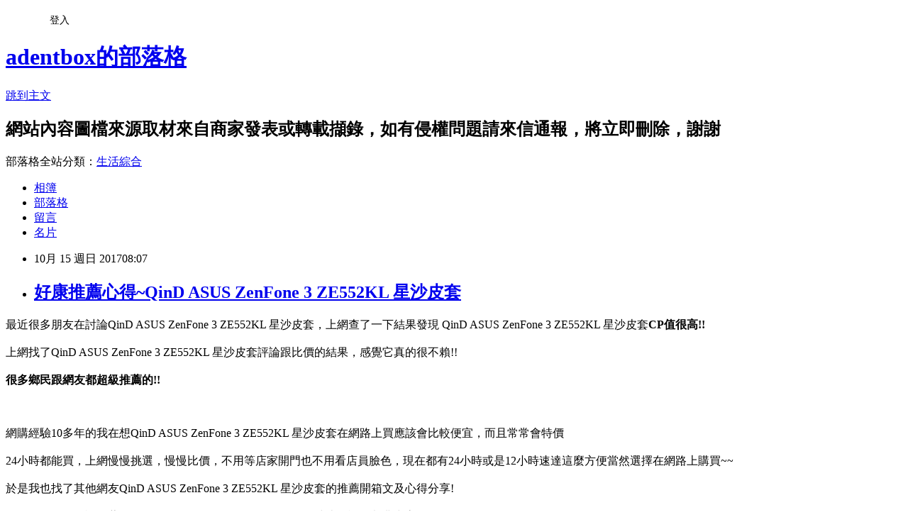

--- FILE ---
content_type: text/html; charset=utf-8
request_url: https://adentbox.pixnet.net/blog/posts/12219064947
body_size: 28875
content:
<!DOCTYPE html><html lang="zh-TW"><head><meta charSet="utf-8"/><meta name="viewport" content="width=device-width, initial-scale=1"/><link rel="stylesheet" href="https://static.1px.tw/blog-next/_next/static/chunks/b1e52b495cc0137c.css" data-precedence="next"/><link rel="stylesheet" href="/fix.css?v=202601220156" type="text/css" data-precedence="medium"/><link rel="stylesheet" href="https://s3.1px.tw/blog/theme/choc/iframe-popup.css?v=202601220156" type="text/css" data-precedence="medium"/><link rel="stylesheet" href="https://s3.1px.tw/blog/theme/choc/plugins.min.css?v=202601220156" type="text/css" data-precedence="medium"/><link rel="stylesheet" href="https://s3.1px.tw/blog/theme/choc/openid-comment.css?v=202601220156" type="text/css" data-precedence="medium"/><link rel="stylesheet" href="https://s3.1px.tw/blog/theme/choc/style.min.css?v=202601220156" type="text/css" data-precedence="medium"/><link rel="stylesheet" href="https://s3.1px.tw/blog/theme/choc/main.min.css?v=202601220156" type="text/css" data-precedence="medium"/><link rel="stylesheet" href="https://pimg.1px.tw/adentbox/assets/adentbox.css?v=202601220156" type="text/css" data-precedence="medium"/><link rel="stylesheet" href="https://s3.1px.tw/blog/theme/choc/author-info.css?v=202601220156" type="text/css" data-precedence="medium"/><link rel="stylesheet" href="https://s3.1px.tw/blog/theme/choc/idlePop.min.css?v=202601220156" type="text/css" data-precedence="medium"/><link rel="preload" as="script" fetchPriority="low" href="https://static.1px.tw/blog-next/_next/static/chunks/94688e2baa9fea03.js"/><script src="https://static.1px.tw/blog-next/_next/static/chunks/41eaa5427c45ebcc.js" async=""></script><script src="https://static.1px.tw/blog-next/_next/static/chunks/e2c6231760bc85bd.js" async=""></script><script src="https://static.1px.tw/blog-next/_next/static/chunks/94bde6376cf279be.js" async=""></script><script src="https://static.1px.tw/blog-next/_next/static/chunks/426b9d9d938a9eb4.js" async=""></script><script src="https://static.1px.tw/blog-next/_next/static/chunks/turbopack-5021d21b4b170dda.js" async=""></script><script src="https://static.1px.tw/blog-next/_next/static/chunks/ff1a16fafef87110.js" async=""></script><script src="https://static.1px.tw/blog-next/_next/static/chunks/e308b2b9ce476a3e.js" async=""></script><script src="https://static.1px.tw/blog-next/_next/static/chunks/2bf79572a40338b7.js" async=""></script><script src="https://static.1px.tw/blog-next/_next/static/chunks/d3c6eed28c1dd8e2.js" async=""></script><script src="https://static.1px.tw/blog-next/_next/static/chunks/d4d39cfc2a072218.js" async=""></script><script src="https://static.1px.tw/blog-next/_next/static/chunks/6a5d72c05b9cd4ba.js" async=""></script><script src="https://static.1px.tw/blog-next/_next/static/chunks/8af6103cf1375f47.js" async=""></script><script src="https://static.1px.tw/blog-next/_next/static/chunks/60d08651d643cedc.js" async=""></script><script src="https://static.1px.tw/blog-next/_next/static/chunks/0ae21416dac1fa83.js" async=""></script><script src="https://static.1px.tw/blog-next/_next/static/chunks/6d1100e43ad18157.js" async=""></script><script src="https://static.1px.tw/blog-next/_next/static/chunks/87eeaf7a3b9005e8.js" async=""></script><script src="https://static.1px.tw/blog-next/_next/static/chunks/ed01c75076819ebd.js" async=""></script><script src="https://static.1px.tw/blog-next/_next/static/chunks/a4df8fc19a9a82e6.js" async=""></script><title>好康推薦心得~QinD ASUS ZenFone 3 ZE552KL 星沙皮套</title><meta name="description" content="最近很多朋友在討論QinD ASUS ZenFone 3 ZE552KL 星沙皮套，上網查了一下結果發現&amp;amp;nbspQinD ASUS ZenFone 3 ZE552KL 星沙皮套CP值很高!!上網找了QinD ASUS ZenFone 3 ZE552KL 星沙皮套評論跟比價的結果，感覺它真的很不賴!!很多鄉民跟網友都超級推薦的!!網購經驗10多年的我在想QinD ASUS ZenFone 3 ZE552KL 星沙皮套在網路上買應該會比較便宜，而且常常會特價"/><meta name="author" content="adentbox的部落格"/><meta name="google-adsense-platform-account" content="pub-2647689032095179"/><meta name="fb:app_id" content="101730233200171"/><link rel="canonical" href="https://adentbox.pixnet.net/blog/posts/12219064947"/><meta property="og:title" content="好康推薦心得~QinD ASUS ZenFone 3 ZE552KL 星沙皮套"/><meta property="og:description" content="最近很多朋友在討論QinD ASUS ZenFone 3 ZE552KL 星沙皮套，上網查了一下結果發現&amp;amp;nbspQinD ASUS ZenFone 3 ZE552KL 星沙皮套CP值很高!!上網找了QinD ASUS ZenFone 3 ZE552KL 星沙皮套評論跟比價的結果，感覺它真的很不賴!!很多鄉民跟網友都超級推薦的!!網購經驗10多年的我在想QinD ASUS ZenFone 3 ZE552KL 星沙皮套在網路上買應該會比較便宜，而且常常會特價"/><meta property="og:url" content="https://adentbox.pixnet.net/blog/posts/12219064947"/><meta property="og:image" content="https://s3.1px.tw/blog/common/avatar/blog_cover_dark.jpg"/><meta property="og:type" content="article"/><meta name="twitter:card" content="summary_large_image"/><meta name="twitter:title" content="好康推薦心得~QinD ASUS ZenFone 3 ZE552KL 星沙皮套"/><meta name="twitter:description" content="最近很多朋友在討論QinD ASUS ZenFone 3 ZE552KL 星沙皮套，上網查了一下結果發現&amp;amp;nbspQinD ASUS ZenFone 3 ZE552KL 星沙皮套CP值很高!!上網找了QinD ASUS ZenFone 3 ZE552KL 星沙皮套評論跟比價的結果，感覺它真的很不賴!!很多鄉民跟網友都超級推薦的!!網購經驗10多年的我在想QinD ASUS ZenFone 3 ZE552KL 星沙皮套在網路上買應該會比較便宜，而且常常會特價"/><meta name="twitter:image" content="https://s3.1px.tw/blog/common/avatar/blog_cover_dark.jpg"/><link rel="icon" href="/favicon.ico?favicon.a62c60e0.ico" sizes="32x32" type="image/x-icon"/><script src="https://static.1px.tw/blog-next/_next/static/chunks/a6dad97d9634a72d.js" noModule=""></script></head><body><!--$--><!--/$--><!--$?--><template id="B:0"></template><!--/$--><script>requestAnimationFrame(function(){$RT=performance.now()});</script><script src="https://static.1px.tw/blog-next/_next/static/chunks/94688e2baa9fea03.js" id="_R_" async=""></script><div hidden id="S:0"><script id="pixnet-vars">
        window.PIXNET = {
          post_id: "12219064947",
          name: "adentbox",
          user_id: 0,
          blog_id: "5823283",
          display_ads: true,
          ad_options: {"chictrip":false}
        };
      </script><script type="text/javascript" src="https://code.jquery.com/jquery-latest.min.js"></script><script id="json-ld-article-script" type="application/ld+json">{"@context":"https:\u002F\u002Fschema.org","@type":"BlogPosting","isAccessibleForFree":true,"mainEntityOfPage":{"@type":"WebPage","@id":"https:\u002F\u002Fadentbox.pixnet.net\u002Fblog\u002Fposts\u002F12219064947"},"headline":"好康推薦心得~QinD ASUS ZenFone 3 ZE552KL 星沙皮套","description":"最近很多朋友在討論QinD ASUS ZenFone 3 ZE552KL 星沙皮套，上網查了一下結果發現&amp;nbspQinD ASUS ZenFone 3 ZE552KL 星沙皮套\u003Cb\u003E\u003Cfont color=\"#FF1493\"\u003E\u003Cfont size=\"5\"\u003ECP值很高!!\u003C\u002Ffont\u003E\u003C\u002Ffont\u003E\u003C\u002Fb\u003E\u003Cbr\u003E上網找了QinD ASUS ZenFone 3 ZE552KL 星沙皮套評論跟比價的結果，感覺它真的很不賴!!\u003Cbr\u003E\u003Cb\u003E很多鄉民跟網友都超級推薦的!!\u003C\u002Fb\u003E\u003Cbr\u003E\u003Cinput type=\"image\" src=\"https:\u002F\u002Fs.yimg.com\u002Fwb\u002Fimages\u002FBA45B21CC877491AA77BB6C0F6670DFFAC4706DB\" onclick='window.open(\"https:\u002F\u002Ftw.partner.buy.yahoo.com:443\u002Fgd\u002Fbuy?mcode=MV8zTUhMM2g2akdYZUxXK1kyWTU3OU1NQmdub0FYSDFSR0pWS2dURThwU05JPQ==&amp;url=https:\u002F\u002Ftw.buy.yahoo.com\u002Fgdsale\u002Fgdsale.asp?gdid=6999929\")' width=\"550\" height=\"550\"\u003E\u003Cbr\u003E網購經驗10多年的我在想QinD ASUS ZenFone 3 ZE552KL 星沙皮套在網路上買應該會比較便宜，而且常常會特價","articleBody":"\u003Cfont color=\"black\"\u003E\u003Cfont size=\"4\"\u003E最近很多朋友在討論QinD ASUS ZenFone 3 ZE552KL 星沙皮套，上網查了一下結果發現&nbspQinD ASUS ZenFone 3 ZE552KL 星沙皮套\u003Cb\u003E\u003Cfont color=\"#FF1493\"\u003E\u003Cfont size=\"5\"\u003ECP值很高!!\u003C\u002Fb\u003E\u003C\u002Ffont\u003E\u003C\u002Ffont\u003E\u003C\u002Ffont\u003E\u003C\u002Ffont\u003E\u003Cbr\u002F\u003E\u003Cbr\u002F\u003E\u003Cfont color=\"black\"\u003E\u003Cfont size=\"4\"\u003E上網找了QinD ASUS ZenFone 3 ZE552KL 星沙皮套評論跟比價的結果，感覺它真的很不賴!!\u003C\u002Ffont\u003E\u003C\u002Ffont\u003E\u003Cbr\u002F\u003E\u003Cbr\u002F\u003E\u003C\u002Ffont\u003E\u003C\u002Ffont\u003E\u003Cfont color=\"#9955FF\"\u003E\u003Cfont size=\"5\"\u003E\u003Cb\u003E很多鄉民跟網友都超級推薦的!!\u003C\u002Fb\u003E\u003C\u002Ffont\u003E\u003C\u002Ffont\u003E\u003Cbr\u002F\u003E\u003Cbr\u002F\u003E\u003Cinput type=\"image\" src=\"https:\u002F\u002Fs.yimg.com\u002Fwb\u002Fimages\u002FBA45B21CC877491AA77BB6C0F6670DFFAC4706DB\" onclick=window.open(\"https:\u002F\u002Ftw.partner.buy.yahoo.com:443\u002Fgd\u002Fbuy?mcode=MV8zTUhMM2g2akdYZUxXK1kyWTU3OU1NQmdub0FYSDFSR0pWS2dURThwU05JPQ==&url=https:\u002F\u002Ftw.buy.yahoo.com\u002Fgdsale\u002Fgdsale.asp?gdid=6999929\") width=\"550\" height=\"550\"\u003E\u003C\u002Fa\u003E\u003Cbr\u002F\u003E\u003Cbr\u002F\u003E\u003Cfont color=\"black\"\u003E\u003Cfont size=\"4\"\u003E網購經驗10多年的我在想QinD ASUS ZenFone 3 ZE552KL 星沙皮套在網路上買應該會比較便宜，而且常常會特價\u003C\u002Ffont\u003E\u003C\u002Ffont\u003E\u003Cbr\u002F\u003E\u003Cbr\u002F\u003E\u003Cfont color=\"black\"\u003E\u003Cfont size=\"4\"\u003E24小時都能買，上網慢慢挑選，慢慢比價，不用等店家開門也不用看店員臉色，現在都有24小時或是12小時速達\u003C\u002Ffont\u003E\u003C\u002Ffont\u003E\u003Cfont color=\"#FF1493\"\u003E\u003Cfont size=\"5\"\u003E這麼方便當然選擇在網路上購買~~\u003C\u002Ffont\u003E\u003C\u002Ffont\u003E\u003Cbr\u002F\u003E\u003Cbr\u002F\u003E\u003Cfont color=\"black\"\u003E\u003Cfont size=\"4\"\u003E於是我也找了其他網友QinD ASUS ZenFone 3 ZE552KL 星沙皮套的推薦開箱文及心得分享!\u003C\u002Ffont\u003E\u003C\u002Ffont\u003E\u003Cbr\u002F\u003E\u003Cbr\u002F\u003E\u003Cfont color=\"black\"\u003E\u003Cfont size=\"4\"\u003E在網友的一致好評推薦下，QinD ASUS ZenFone 3 ZE552KL 星沙皮套評價都非常高\u003C\u002Ffont\u003E\u003C\u002Ffont\u003E\u003Cbr\u002F\u003E\u003Cbr\u002F\u003E\u003Cfont color=\"black\"\u003E\u003Cfont size=\"4\"\u003E而且在網路上購買，\u003C\u002Ffont\u003E\u003C\u002Ffont\u003E\u003Cfont color=\"#FF1493\"\u003E\u003Cfont size=\"5\"\u003E\u003Cb\u003E品質有保障又有七天鑑賞期，不滿意可以退貨也不用擔心買貴!\u003C\u002Fb\u003E\u003C\u002Ffont\u003E\u003C\u002Ffont\u003E\u003Cbr\u002F\u003E\u003Cbr\u002F\u003E\u003Cfont color=\"black\"\u003E\u003Cfont size=\"4\"\u003E服務這麼優，當然在網路購物最好啦~~\u003Cfont color=\"red\"\u003E\u003Cfont size=\"4\"\u003E\u003Cb\u003E一定要來看看QinD ASUS ZenFone 3 ZE552KL 星沙皮套~~\u003C\u002Fb\u003E\u003C\u002Ffont\u003E\u003C\u002Ffont\u003E\u003Cbr\u002F\u003E\u003Cbr\u002F\u003E\u003Cfont color=\"#FF1493\"\u003E\u003Cfont size=\"5\"\u003E\u003Cb\u003E商品網址:\u003C\u002Fb\u003E\u003C\u002Ffont\u003E\u003C\u002Ffont\u003E\u003Cinput type=\"button\" value=\"點此進入商品網頁\" onclick=window.open(\"https:\u002F\u002Ftw.partner.buy.yahoo.com:443\u002Fgd\u002Fbuy?mcode=MV8zTUhMM2g2akdYZUxXK1kyWTU3OU1NQmdub0FYSDFSR0pWS2dURThwU05JPQ==&url=https:\u002F\u002Ftw.buy.yahoo.com\u002Fgdsale\u002Fgdsale.asp?gdid=6999929\") style=\"width: 200px; height: 40px; font-size: 20px;\" \u002F\u003E\u003Cbr\u002F\u003E\u003Cbr\u002F\u003E\u003Cul\u003E\u003Cbr\u002F\u003E\u003Cbr\u002F\u003E            \u003Cli\u003E靈巧支架設計，觀看視頻隨心所欲\u003C\u002Fli\u003E\u003Cli\u003E孔位精準，完美貼合\u003C\u002Fli\u003E\u003Cli\u003E隱形磁扣，自動吸附，緊密貼合\u003C\u002Fli\u003E        \u003C\u002Ful\u003E\u003Cbr\u002F\u003E\u003Cbr\u002F\u003E\u003Cinput type=\"button\" value=\"點此觀看詳細商品介紹\" onclick=window.open(\"https:\u002F\u002Ftw.partner.buy.yahoo.com:443\u002Fgd\u002Fbuy?mcode=MV8zTUhMM2g2akdYZUxXK1kyWTU3OU1NQmdub0FYSDFSR0pWS2dURThwU05JPQ==&url=https:\u002F\u002Ftw.buy.yahoo.com\u002Fgdsale\u002Fgdsale.asp?gdid=6999929\") style=\"width: 250px; height: 40px; font-size: 20px;\" \u002F\u003E\u003Cbr\u002F\u003E\u003Cbr\u002F\u003E\u003Cinput type=\"image\" src=\"https:\u002F\u002Fs.yimg.com\u002Fwb\u002Fimages\u002FBA45B21CC877491AA77BB6C0F6670DFFAC4706DB\" onclick=window.open(\"https:\u002F\u002Ftw.partner.buy.yahoo.com:443\u002Fgd\u002Fbuy?mcode=MV8zTUhMM2g2akdYZUxXK1kyWTU3OU1NQmdub0FYSDFSR0pWS2dURThwU05JPQ==&url=https:\u002F\u002Ftw.buy.yahoo.com\u002Fgdsale\u002Fgdsale.asp?gdid=6999929\") width=\"550\" height=\"550\"\u003E\u003C\u002Fa\u003E\u003Cbr\u002F\u003E\u003Cbr\u002F\u003E\u003Cfont color=\"#FF1493\"\u003E\u003Cfont size=\"5\"\u003E\u003Cb\u003E商品網址:\u003C\u002Fb\u003E\u003C\u002Ffont\u003E\u003C\u002Ffont\u003E\u003Cinput type=\"button\" value=\"點此進入商品網頁\"onclick=window.open(\"https:\u002F\u002Ftw.partner.buy.yahoo.com:443\u002Fgd\u002Fbuy?mcode=MV8zTUhMM2g2akdYZUxXK1kyWTU3OU1NQmdub0FYSDFSR0pWS2dURThwU05JPQ==&url=https:\u002F\u002Ftw.buy.yahoo.com\u002Fgdsale\u002Fgdsale.asp?gdid=6999929\") style=\"width: 200px; height: 40px; font-size: 20px;\" \u002F\u003E\u003Cbr\u002F\u003E\u003Cbr\u002F\u003E\u003Ccenter\u003E\u003Cb\u003E\u003Cfont color=\"#FF0000\"\u003E\u003Cfont size=\"5\"\u003E::::::::::::::::::::::好康推薦::::::::::::::::::::::\u003C\u002Fb\u003E\u003C\u002Ffont\u003E\u003C\u002Ffont\u003E\u003C\u002Fcenter\u003E\u003Cbr\u002F\u003E\u003Cbr\u002F\u003E衣服,褲子,平板電腦比較,平板電腦開箱文,平板電腦使用心得,平板電腦比價,平板電腦分享,平板電腦哪裡買,平板電腦哪裡便宜,平板電腦週年慶,平板電腦電腦展,平板電腦採購指南\u003Cbr\u002F\u003E\u003Cbr\u002F\u003E花店,網路花店,泰迪熊,CNC,中古機械,醫療險,終身醫療險,租車,分紅保單,投資型保單,cnc車床,cnc銑床,麻將,包裝代工,保養品代工,食品代工,派報,夾報,靠腰墊,汽車窗簾,隔熱膜,遮陽簾,日本代標,日本代購,旗魚鬆,魚鬆,冰餅,三明治冰餅,金爐,環保金爐,焚化爐,進銷存,軟體設計,腳臭,易夏貼,止汗劑,按摩床,單人床,雙人床,租腳踏車,田尾公路花園,租自行車,租單車,租單車,男性塑身衣,嬰兒用品,奶瓶推薦,嬰幼兒用品,嬰兒用品購物網,嬰兒用品,學步鞋,手機維修,台北手機維修,泰式按摩,台北泰式按摩,台中泰式按摩,拇指外翻,麻糬老店\u003Cbr\u002F\u003E\u003Cbr\u002F\u003EQinD ASUS ZenFone 3 ZE552KL 星沙皮套哪裡買最便宜.心得文.試用文.分享文.好用.推薦.評價.熱銷.開箱文.優缺點比較\u003Cbr\u002F\u003E\u003Cbr\u002F\u003E   \u003Cbr\u002F\u003E\u003Cbr\u002F\u003E\u003Cul\u003E\n\u003Cli\u003E\u003Ca href=\"http:\u002F\u002Fblog.xuite.net\u002Fasuting9\u002Fblog\u002F537676895\" target=\"_blank\" style=\"text-decoration: none;\"\u003E好康推薦心得~【MOIERG】Vintage Feel愛上復古潮旅行plain trunk(L-23吋Black)\u003C\u002Fa\u003E\u003C\u002Fli\u003E\u003Cli\u003E\u003Ca href=\"http:\u002F\u002Fmypaper.pchome.com.tw\u002Fendarkch\u002Fpost\u002F1368548590\" target=\"_blank\" style=\"text-decoration: none;\"\u003E好康推薦心得~SUNPOWER TOP1 HDMC CPL 超薄框鈦元素環形偏光鏡-58mm@E@\u003C\u002Fa\u003E\u003C\u002Fli\u003E\u003Cli\u003E\u003Ca href=\"\u002F\u002Fblog.xuite.net\u002Fmuse1xtf\u002Fblog\u002F536453183\" target=\"_blank\" style=\"text-decoration: none;\"\u003E好康推薦心得~【JIDA】DINIWELL二合一折疊式行李箱拉桿手提袋(32L)\u003C\u002Fa\u003E\u003C\u002Fli\u003E\u003Cli\u003E\u003Ca href=\"http:\u002F\u002Fmypaper.pchome.com.tw\u002Fns78tant\u002Fpost\u002F1363299257\" target=\"_blank\" style=\"text-decoration: none;\"\u003E好康推薦心得~鐵三角 ATH-AR3BT 藍牙無線耳罩式耳機@E@\u003C\u002Fa\u003E\u003C\u002Fli\u003E\u003Cli\u003E\u003Ca href=\"http:\u002F\u002Fblog.xuite.net\u002Foral9znl\u002Fblog\u002F539327324\" target=\"_blank\" style=\"text-decoration: none;\"\u003E好康推薦心得~Hello Kitty iphone 6 -6s  透明軟式手機殼 糖果款\u003C\u002Fa\u003E\u003C\u002Fli\u003E\n\u003C\u002Ful\u003E\u003C!--\u002F\u002FBLOG_SEND_OK_78477E3EFCD6658C--\u003E","image":[],"author":{"@type":"Person","name":"adentbox的部落格","url":"https:\u002F\u002Fwww.pixnet.net\u002Fpcard\u002Fadentbox"},"publisher":{"@type":"Organization","name":"adentbox的部落格","logo":{"@type":"ImageObject","url":"https:\u002F\u002Fs3.1px.tw\u002Fblog\u002Fcommon\u002Favatar\u002Fblog_cover_dark.jpg"}},"datePublished":"2017-10-15T00:07:54.000Z","dateModified":"","keywords":[],"articleSection":"運動體育"}</script><template id="P:1"></template><template id="P:2"></template><template id="P:3"></template><section aria-label="Notifications alt+T" tabindex="-1" aria-live="polite" aria-relevant="additions text" aria-atomic="false"></section></div><script>(self.__next_f=self.__next_f||[]).push([0])</script><script>self.__next_f.push([1,"1:\"$Sreact.fragment\"\n3:I[39756,[\"https://static.1px.tw/blog-next/_next/static/chunks/ff1a16fafef87110.js\",\"https://static.1px.tw/blog-next/_next/static/chunks/e308b2b9ce476a3e.js\"],\"default\"]\n4:I[53536,[\"https://static.1px.tw/blog-next/_next/static/chunks/ff1a16fafef87110.js\",\"https://static.1px.tw/blog-next/_next/static/chunks/e308b2b9ce476a3e.js\"],\"default\"]\n6:I[97367,[\"https://static.1px.tw/blog-next/_next/static/chunks/ff1a16fafef87110.js\",\"https://static.1px.tw/blog-next/_next/static/chunks/e308b2b9ce476a3e.js\"],\"OutletBoundary\"]\n8:I[97367,[\"https://static.1px.tw/blog-next/_next/static/chunks/ff1a16fafef87110.js\",\"https://static.1px.tw/blog-next/_next/static/chunks/e308b2b9ce476a3e.js\"],\"ViewportBoundary\"]\na:I[97367,[\"https://static.1px.tw/blog-next/_next/static/chunks/ff1a16fafef87110.js\",\"https://static.1px.tw/blog-next/_next/static/chunks/e308b2b9ce476a3e.js\"],\"MetadataBoundary\"]\nc:I[63491,[\"https://static.1px.tw/blog-next/_next/static/chunks/2bf79572a40338b7.js\",\"https://static.1px.tw/blog-next/_next/static/chunks/d3c6eed28c1dd8e2.js\"],\"default\"]\n:HL[\"https://static.1px.tw/blog-next/_next/static/chunks/b1e52b495cc0137c.css\",\"style\"]\n"])</script><script>self.__next_f.push([1,"0:{\"P\":null,\"b\":\"Fh5CEL29DpBu-3dUnujtG\",\"c\":[\"\",\"blog\",\"posts\",\"12219064947\"],\"q\":\"\",\"i\":false,\"f\":[[[\"\",{\"children\":[\"blog\",{\"children\":[\"posts\",{\"children\":[[\"id\",\"12219064947\",\"d\"],{\"children\":[\"__PAGE__\",{}]}]}]}]},\"$undefined\",\"$undefined\",true],[[\"$\",\"$1\",\"c\",{\"children\":[[[\"$\",\"script\",\"script-0\",{\"src\":\"https://static.1px.tw/blog-next/_next/static/chunks/d4d39cfc2a072218.js\",\"async\":true,\"nonce\":\"$undefined\"}],[\"$\",\"script\",\"script-1\",{\"src\":\"https://static.1px.tw/blog-next/_next/static/chunks/6a5d72c05b9cd4ba.js\",\"async\":true,\"nonce\":\"$undefined\"}],[\"$\",\"script\",\"script-2\",{\"src\":\"https://static.1px.tw/blog-next/_next/static/chunks/8af6103cf1375f47.js\",\"async\":true,\"nonce\":\"$undefined\"}]],\"$L2\"]}],{\"children\":[[\"$\",\"$1\",\"c\",{\"children\":[null,[\"$\",\"$L3\",null,{\"parallelRouterKey\":\"children\",\"error\":\"$undefined\",\"errorStyles\":\"$undefined\",\"errorScripts\":\"$undefined\",\"template\":[\"$\",\"$L4\",null,{}],\"templateStyles\":\"$undefined\",\"templateScripts\":\"$undefined\",\"notFound\":\"$undefined\",\"forbidden\":\"$undefined\",\"unauthorized\":\"$undefined\"}]]}],{\"children\":[[\"$\",\"$1\",\"c\",{\"children\":[null,[\"$\",\"$L3\",null,{\"parallelRouterKey\":\"children\",\"error\":\"$undefined\",\"errorStyles\":\"$undefined\",\"errorScripts\":\"$undefined\",\"template\":[\"$\",\"$L4\",null,{}],\"templateStyles\":\"$undefined\",\"templateScripts\":\"$undefined\",\"notFound\":\"$undefined\",\"forbidden\":\"$undefined\",\"unauthorized\":\"$undefined\"}]]}],{\"children\":[[\"$\",\"$1\",\"c\",{\"children\":[null,[\"$\",\"$L3\",null,{\"parallelRouterKey\":\"children\",\"error\":\"$undefined\",\"errorStyles\":\"$undefined\",\"errorScripts\":\"$undefined\",\"template\":[\"$\",\"$L4\",null,{}],\"templateStyles\":\"$undefined\",\"templateScripts\":\"$undefined\",\"notFound\":\"$undefined\",\"forbidden\":\"$undefined\",\"unauthorized\":\"$undefined\"}]]}],{\"children\":[[\"$\",\"$1\",\"c\",{\"children\":[\"$L5\",[[\"$\",\"link\",\"0\",{\"rel\":\"stylesheet\",\"href\":\"https://static.1px.tw/blog-next/_next/static/chunks/b1e52b495cc0137c.css\",\"precedence\":\"next\",\"crossOrigin\":\"$undefined\",\"nonce\":\"$undefined\"}],[\"$\",\"script\",\"script-0\",{\"src\":\"https://static.1px.tw/blog-next/_next/static/chunks/0ae21416dac1fa83.js\",\"async\":true,\"nonce\":\"$undefined\"}],[\"$\",\"script\",\"script-1\",{\"src\":\"https://static.1px.tw/blog-next/_next/static/chunks/6d1100e43ad18157.js\",\"async\":true,\"nonce\":\"$undefined\"}],[\"$\",\"script\",\"script-2\",{\"src\":\"https://static.1px.tw/blog-next/_next/static/chunks/87eeaf7a3b9005e8.js\",\"async\":true,\"nonce\":\"$undefined\"}],[\"$\",\"script\",\"script-3\",{\"src\":\"https://static.1px.tw/blog-next/_next/static/chunks/ed01c75076819ebd.js\",\"async\":true,\"nonce\":\"$undefined\"}],[\"$\",\"script\",\"script-4\",{\"src\":\"https://static.1px.tw/blog-next/_next/static/chunks/a4df8fc19a9a82e6.js\",\"async\":true,\"nonce\":\"$undefined\"}]],[\"$\",\"$L6\",null,{\"children\":\"$@7\"}]]}],{},null,false,false]},null,false,false]},null,false,false]},null,false,false]},null,false,false],[\"$\",\"$1\",\"h\",{\"children\":[null,[\"$\",\"$L8\",null,{\"children\":\"$@9\"}],[\"$\",\"$La\",null,{\"children\":\"$@b\"}],null]}],false]],\"m\":\"$undefined\",\"G\":[\"$c\",[]],\"S\":false}\n"])</script><script>self.__next_f.push([1,"9:[[\"$\",\"meta\",\"0\",{\"charSet\":\"utf-8\"}],[\"$\",\"meta\",\"1\",{\"name\":\"viewport\",\"content\":\"width=device-width, initial-scale=1\"}]]\n"])</script><script>self.__next_f.push([1,"d:I[79520,[\"https://static.1px.tw/blog-next/_next/static/chunks/d4d39cfc2a072218.js\",\"https://static.1px.tw/blog-next/_next/static/chunks/6a5d72c05b9cd4ba.js\",\"https://static.1px.tw/blog-next/_next/static/chunks/8af6103cf1375f47.js\"],\"\"]\n10:I[2352,[\"https://static.1px.tw/blog-next/_next/static/chunks/d4d39cfc2a072218.js\",\"https://static.1px.tw/blog-next/_next/static/chunks/6a5d72c05b9cd4ba.js\",\"https://static.1px.tw/blog-next/_next/static/chunks/8af6103cf1375f47.js\"],\"AdultWarningModal\"]\n11:I[69182,[\"https://static.1px.tw/blog-next/_next/static/chunks/d4d39cfc2a072218.js\",\"https://static.1px.tw/blog-next/_next/static/chunks/6a5d72c05b9cd4ba.js\",\"https://static.1px.tw/blog-next/_next/static/chunks/8af6103cf1375f47.js\"],\"HydrationComplete\"]\n12:I[12985,[\"https://static.1px.tw/blog-next/_next/static/chunks/d4d39cfc2a072218.js\",\"https://static.1px.tw/blog-next/_next/static/chunks/6a5d72c05b9cd4ba.js\",\"https://static.1px.tw/blog-next/_next/static/chunks/8af6103cf1375f47.js\"],\"NuqsAdapter\"]\n13:I[82782,[\"https://static.1px.tw/blog-next/_next/static/chunks/d4d39cfc2a072218.js\",\"https://static.1px.tw/blog-next/_next/static/chunks/6a5d72c05b9cd4ba.js\",\"https://static.1px.tw/blog-next/_next/static/chunks/8af6103cf1375f47.js\"],\"RefineContext\"]\n14:I[29306,[\"https://static.1px.tw/blog-next/_next/static/chunks/d4d39cfc2a072218.js\",\"https://static.1px.tw/blog-next/_next/static/chunks/6a5d72c05b9cd4ba.js\",\"https://static.1px.tw/blog-next/_next/static/chunks/8af6103cf1375f47.js\",\"https://static.1px.tw/blog-next/_next/static/chunks/60d08651d643cedc.js\",\"https://static.1px.tw/blog-next/_next/static/chunks/d3c6eed28c1dd8e2.js\"],\"default\"]\n2:[\"$\",\"html\",null,{\"lang\":\"zh-TW\",\"children\":[[\"$\",\"$Ld\",null,{\"id\":\"google-tag-manager\",\"strategy\":\"afterInteractive\",\"children\":\"\\n(function(w,d,s,l,i){w[l]=w[l]||[];w[l].push({'gtm.start':\\nnew Date().getTime(),event:'gtm.js'});var f=d.getElementsByTagName(s)[0],\\nj=d.createElement(s),dl=l!='dataLayer'?'\u0026l='+l:'';j.async=true;j.src=\\n'https://www.googletagmanager.com/gtm.js?id='+i+dl;f.parentNode.insertBefore(j,f);\\n})(window,document,'script','dataLayer','GTM-TRLQMPKX');\\n  \"}],\"$Le\",\"$Lf\",[\"$\",\"body\",null,{\"children\":[[\"$\",\"$L10\",null,{\"display\":false}],[\"$\",\"$L11\",null,{}],[\"$\",\"$L12\",null,{\"children\":[\"$\",\"$L13\",null,{\"children\":[\"$\",\"$L3\",null,{\"parallelRouterKey\":\"children\",\"error\":\"$undefined\",\"errorStyles\":\"$undefined\",\"errorScripts\":\"$undefined\",\"template\":[\"$\",\"$L4\",null,{}],\"templateStyles\":\"$undefined\",\"templateScripts\":\"$undefined\",\"notFound\":[[\"$\",\"$L14\",null,{}],[]],\"forbidden\":\"$undefined\",\"unauthorized\":\"$undefined\"}]}]}]]}]]}]\n"])</script><script>self.__next_f.push([1,"e:null\nf:null\n"])</script><script>self.__next_f.push([1,"16:I[27201,[\"https://static.1px.tw/blog-next/_next/static/chunks/ff1a16fafef87110.js\",\"https://static.1px.tw/blog-next/_next/static/chunks/e308b2b9ce476a3e.js\"],\"IconMark\"]\n5:[[\"$\",\"script\",null,{\"id\":\"pixnet-vars\",\"children\":\"\\n        window.PIXNET = {\\n          post_id: \\\"12219064947\\\",\\n          name: \\\"adentbox\\\",\\n          user_id: 0,\\n          blog_id: \\\"5823283\\\",\\n          display_ads: true,\\n          ad_options: {\\\"chictrip\\\":false}\\n        };\\n      \"}],\"$L15\"]\n"])</script><script>self.__next_f.push([1,"b:[[\"$\",\"title\",\"0\",{\"children\":\"好康推薦心得~QinD ASUS ZenFone 3 ZE552KL 星沙皮套\"}],[\"$\",\"meta\",\"1\",{\"name\":\"description\",\"content\":\"最近很多朋友在討論QinD ASUS ZenFone 3 ZE552KL 星沙皮套，上網查了一下結果發現\u0026amp;nbspQinD ASUS ZenFone 3 ZE552KL 星沙皮套CP值很高!!上網找了QinD ASUS ZenFone 3 ZE552KL 星沙皮套評論跟比價的結果，感覺它真的很不賴!!很多鄉民跟網友都超級推薦的!!網購經驗10多年的我在想QinD ASUS ZenFone 3 ZE552KL 星沙皮套在網路上買應該會比較便宜，而且常常會特價\"}],[\"$\",\"meta\",\"2\",{\"name\":\"author\",\"content\":\"adentbox的部落格\"}],[\"$\",\"meta\",\"3\",{\"name\":\"google-adsense-platform-account\",\"content\":\"pub-2647689032095179\"}],[\"$\",\"meta\",\"4\",{\"name\":\"fb:app_id\",\"content\":\"101730233200171\"}],[\"$\",\"link\",\"5\",{\"rel\":\"canonical\",\"href\":\"https://adentbox.pixnet.net/blog/posts/12219064947\"}],[\"$\",\"meta\",\"6\",{\"property\":\"og:title\",\"content\":\"好康推薦心得~QinD ASUS ZenFone 3 ZE552KL 星沙皮套\"}],[\"$\",\"meta\",\"7\",{\"property\":\"og:description\",\"content\":\"最近很多朋友在討論QinD ASUS ZenFone 3 ZE552KL 星沙皮套，上網查了一下結果發現\u0026amp;nbspQinD ASUS ZenFone 3 ZE552KL 星沙皮套CP值很高!!上網找了QinD ASUS ZenFone 3 ZE552KL 星沙皮套評論跟比價的結果，感覺它真的很不賴!!很多鄉民跟網友都超級推薦的!!網購經驗10多年的我在想QinD ASUS ZenFone 3 ZE552KL 星沙皮套在網路上買應該會比較便宜，而且常常會特價\"}],[\"$\",\"meta\",\"8\",{\"property\":\"og:url\",\"content\":\"https://adentbox.pixnet.net/blog/posts/12219064947\"}],[\"$\",\"meta\",\"9\",{\"property\":\"og:image\",\"content\":\"https://s3.1px.tw/blog/common/avatar/blog_cover_dark.jpg\"}],[\"$\",\"meta\",\"10\",{\"property\":\"og:type\",\"content\":\"article\"}],[\"$\",\"meta\",\"11\",{\"name\":\"twitter:card\",\"content\":\"summary_large_image\"}],[\"$\",\"meta\",\"12\",{\"name\":\"twitter:title\",\"content\":\"好康推薦心得~QinD ASUS ZenFone 3 ZE552KL 星沙皮套\"}],[\"$\",\"meta\",\"13\",{\"name\":\"twitter:description\",\"content\":\"最近很多朋友在討論QinD ASUS ZenFone 3 ZE552KL 星沙皮套，上網查了一下結果發現\u0026amp;nbspQinD ASUS ZenFone 3 ZE552KL 星沙皮套CP值很高!!上網找了QinD ASUS ZenFone 3 ZE552KL 星沙皮套評論跟比價的結果，感覺它真的很不賴!!很多鄉民跟網友都超級推薦的!!網購經驗10多年的我在想QinD ASUS ZenFone 3 ZE552KL 星沙皮套在網路上買應該會比較便宜，而且常常會特價\"}],[\"$\",\"meta\",\"14\",{\"name\":\"twitter:image\",\"content\":\"https://s3.1px.tw/blog/common/avatar/blog_cover_dark.jpg\"}],[\"$\",\"link\",\"15\",{\"rel\":\"icon\",\"href\":\"/favicon.ico?favicon.a62c60e0.ico\",\"sizes\":\"32x32\",\"type\":\"image/x-icon\"}],[\"$\",\"$L16\",\"16\",{}]]\n"])</script><script>self.__next_f.push([1,"7:null\n"])</script><script>self.__next_f.push([1,":HL[\"/fix.css?v=202601220156\",\"style\",{\"type\":\"text/css\"}]\n:HL[\"https://s3.1px.tw/blog/theme/choc/iframe-popup.css?v=202601220156\",\"style\",{\"type\":\"text/css\"}]\n:HL[\"https://s3.1px.tw/blog/theme/choc/plugins.min.css?v=202601220156\",\"style\",{\"type\":\"text/css\"}]\n:HL[\"https://s3.1px.tw/blog/theme/choc/openid-comment.css?v=202601220156\",\"style\",{\"type\":\"text/css\"}]\n:HL[\"https://s3.1px.tw/blog/theme/choc/style.min.css?v=202601220156\",\"style\",{\"type\":\"text/css\"}]\n:HL[\"https://s3.1px.tw/blog/theme/choc/main.min.css?v=202601220156\",\"style\",{\"type\":\"text/css\"}]\n:HL[\"https://pimg.1px.tw/adentbox/assets/adentbox.css?v=202601220156\",\"style\",{\"type\":\"text/css\"}]\n:HL[\"https://s3.1px.tw/blog/theme/choc/author-info.css?v=202601220156\",\"style\",{\"type\":\"text/css\"}]\n:HL[\"https://s3.1px.tw/blog/theme/choc/idlePop.min.css?v=202601220156\",\"style\",{\"type\":\"text/css\"}]\n17:T290e,"])</script><script>self.__next_f.push([1,"{\"@context\":\"https:\\u002F\\u002Fschema.org\",\"@type\":\"BlogPosting\",\"isAccessibleForFree\":true,\"mainEntityOfPage\":{\"@type\":\"WebPage\",\"@id\":\"https:\\u002F\\u002Fadentbox.pixnet.net\\u002Fblog\\u002Fposts\\u002F12219064947\"},\"headline\":\"好康推薦心得~QinD ASUS ZenFone 3 ZE552KL 星沙皮套\",\"description\":\"最近很多朋友在討論QinD ASUS ZenFone 3 ZE552KL 星沙皮套，上網查了一下結果發現\u0026amp;nbspQinD ASUS ZenFone 3 ZE552KL 星沙皮套\\u003Cb\\u003E\\u003Cfont color=\\\"#FF1493\\\"\\u003E\\u003Cfont size=\\\"5\\\"\\u003ECP值很高!!\\u003C\\u002Ffont\\u003E\\u003C\\u002Ffont\\u003E\\u003C\\u002Fb\\u003E\\u003Cbr\\u003E上網找了QinD ASUS ZenFone 3 ZE552KL 星沙皮套評論跟比價的結果，感覺它真的很不賴!!\\u003Cbr\\u003E\\u003Cb\\u003E很多鄉民跟網友都超級推薦的!!\\u003C\\u002Fb\\u003E\\u003Cbr\\u003E\\u003Cinput type=\\\"image\\\" src=\\\"https:\\u002F\\u002Fs.yimg.com\\u002Fwb\\u002Fimages\\u002FBA45B21CC877491AA77BB6C0F6670DFFAC4706DB\\\" onclick='window.open(\\\"https:\\u002F\\u002Ftw.partner.buy.yahoo.com:443\\u002Fgd\\u002Fbuy?mcode=MV8zTUhMM2g2akdYZUxXK1kyWTU3OU1NQmdub0FYSDFSR0pWS2dURThwU05JPQ==\u0026amp;url=https:\\u002F\\u002Ftw.buy.yahoo.com\\u002Fgdsale\\u002Fgdsale.asp?gdid=6999929\\\")' width=\\\"550\\\" height=\\\"550\\\"\\u003E\\u003Cbr\\u003E網購經驗10多年的我在想QinD ASUS ZenFone 3 ZE552KL 星沙皮套在網路上買應該會比較便宜，而且常常會特價\",\"articleBody\":\"\\u003Cfont color=\\\"black\\\"\\u003E\\u003Cfont size=\\\"4\\\"\\u003E最近很多朋友在討論QinD ASUS ZenFone 3 ZE552KL 星沙皮套，上網查了一下結果發現\u0026nbspQinD ASUS ZenFone 3 ZE552KL 星沙皮套\\u003Cb\\u003E\\u003Cfont color=\\\"#FF1493\\\"\\u003E\\u003Cfont size=\\\"5\\\"\\u003ECP值很高!!\\u003C\\u002Fb\\u003E\\u003C\\u002Ffont\\u003E\\u003C\\u002Ffont\\u003E\\u003C\\u002Ffont\\u003E\\u003C\\u002Ffont\\u003E\\u003Cbr\\u002F\\u003E\\u003Cbr\\u002F\\u003E\\u003Cfont color=\\\"black\\\"\\u003E\\u003Cfont size=\\\"4\\\"\\u003E上網找了QinD ASUS ZenFone 3 ZE552KL 星沙皮套評論跟比價的結果，感覺它真的很不賴!!\\u003C\\u002Ffont\\u003E\\u003C\\u002Ffont\\u003E\\u003Cbr\\u002F\\u003E\\u003Cbr\\u002F\\u003E\\u003C\\u002Ffont\\u003E\\u003C\\u002Ffont\\u003E\\u003Cfont color=\\\"#9955FF\\\"\\u003E\\u003Cfont size=\\\"5\\\"\\u003E\\u003Cb\\u003E很多鄉民跟網友都超級推薦的!!\\u003C\\u002Fb\\u003E\\u003C\\u002Ffont\\u003E\\u003C\\u002Ffont\\u003E\\u003Cbr\\u002F\\u003E\\u003Cbr\\u002F\\u003E\\u003Cinput type=\\\"image\\\" src=\\\"https:\\u002F\\u002Fs.yimg.com\\u002Fwb\\u002Fimages\\u002FBA45B21CC877491AA77BB6C0F6670DFFAC4706DB\\\" onclick=window.open(\\\"https:\\u002F\\u002Ftw.partner.buy.yahoo.com:443\\u002Fgd\\u002Fbuy?mcode=MV8zTUhMM2g2akdYZUxXK1kyWTU3OU1NQmdub0FYSDFSR0pWS2dURThwU05JPQ==\u0026url=https:\\u002F\\u002Ftw.buy.yahoo.com\\u002Fgdsale\\u002Fgdsale.asp?gdid=6999929\\\") width=\\\"550\\\" height=\\\"550\\\"\\u003E\\u003C\\u002Fa\\u003E\\u003Cbr\\u002F\\u003E\\u003Cbr\\u002F\\u003E\\u003Cfont color=\\\"black\\\"\\u003E\\u003Cfont size=\\\"4\\\"\\u003E網購經驗10多年的我在想QinD ASUS ZenFone 3 ZE552KL 星沙皮套在網路上買應該會比較便宜，而且常常會特價\\u003C\\u002Ffont\\u003E\\u003C\\u002Ffont\\u003E\\u003Cbr\\u002F\\u003E\\u003Cbr\\u002F\\u003E\\u003Cfont color=\\\"black\\\"\\u003E\\u003Cfont size=\\\"4\\\"\\u003E24小時都能買，上網慢慢挑選，慢慢比價，不用等店家開門也不用看店員臉色，現在都有24小時或是12小時速達\\u003C\\u002Ffont\\u003E\\u003C\\u002Ffont\\u003E\\u003Cfont color=\\\"#FF1493\\\"\\u003E\\u003Cfont size=\\\"5\\\"\\u003E這麼方便當然選擇在網路上購買~~\\u003C\\u002Ffont\\u003E\\u003C\\u002Ffont\\u003E\\u003Cbr\\u002F\\u003E\\u003Cbr\\u002F\\u003E\\u003Cfont color=\\\"black\\\"\\u003E\\u003Cfont size=\\\"4\\\"\\u003E於是我也找了其他網友QinD ASUS ZenFone 3 ZE552KL 星沙皮套的推薦開箱文及心得分享!\\u003C\\u002Ffont\\u003E\\u003C\\u002Ffont\\u003E\\u003Cbr\\u002F\\u003E\\u003Cbr\\u002F\\u003E\\u003Cfont color=\\\"black\\\"\\u003E\\u003Cfont size=\\\"4\\\"\\u003E在網友的一致好評推薦下，QinD ASUS ZenFone 3 ZE552KL 星沙皮套評價都非常高\\u003C\\u002Ffont\\u003E\\u003C\\u002Ffont\\u003E\\u003Cbr\\u002F\\u003E\\u003Cbr\\u002F\\u003E\\u003Cfont color=\\\"black\\\"\\u003E\\u003Cfont size=\\\"4\\\"\\u003E而且在網路上購買，\\u003C\\u002Ffont\\u003E\\u003C\\u002Ffont\\u003E\\u003Cfont color=\\\"#FF1493\\\"\\u003E\\u003Cfont size=\\\"5\\\"\\u003E\\u003Cb\\u003E品質有保障又有七天鑑賞期，不滿意可以退貨也不用擔心買貴!\\u003C\\u002Fb\\u003E\\u003C\\u002Ffont\\u003E\\u003C\\u002Ffont\\u003E\\u003Cbr\\u002F\\u003E\\u003Cbr\\u002F\\u003E\\u003Cfont color=\\\"black\\\"\\u003E\\u003Cfont size=\\\"4\\\"\\u003E服務這麼優，當然在網路購物最好啦~~\\u003Cfont color=\\\"red\\\"\\u003E\\u003Cfont size=\\\"4\\\"\\u003E\\u003Cb\\u003E一定要來看看QinD ASUS ZenFone 3 ZE552KL 星沙皮套~~\\u003C\\u002Fb\\u003E\\u003C\\u002Ffont\\u003E\\u003C\\u002Ffont\\u003E\\u003Cbr\\u002F\\u003E\\u003Cbr\\u002F\\u003E\\u003Cfont color=\\\"#FF1493\\\"\\u003E\\u003Cfont size=\\\"5\\\"\\u003E\\u003Cb\\u003E商品網址:\\u003C\\u002Fb\\u003E\\u003C\\u002Ffont\\u003E\\u003C\\u002Ffont\\u003E\\u003Cinput type=\\\"button\\\" value=\\\"點此進入商品網頁\\\" onclick=window.open(\\\"https:\\u002F\\u002Ftw.partner.buy.yahoo.com:443\\u002Fgd\\u002Fbuy?mcode=MV8zTUhMM2g2akdYZUxXK1kyWTU3OU1NQmdub0FYSDFSR0pWS2dURThwU05JPQ==\u0026url=https:\\u002F\\u002Ftw.buy.yahoo.com\\u002Fgdsale\\u002Fgdsale.asp?gdid=6999929\\\") style=\\\"width: 200px; height: 40px; font-size: 20px;\\\" \\u002F\\u003E\\u003Cbr\\u002F\\u003E\\u003Cbr\\u002F\\u003E\\u003Cul\\u003E\\u003Cbr\\u002F\\u003E\\u003Cbr\\u002F\\u003E            \\u003Cli\\u003E靈巧支架設計，觀看視頻隨心所欲\\u003C\\u002Fli\\u003E\\u003Cli\\u003E孔位精準，完美貼合\\u003C\\u002Fli\\u003E\\u003Cli\\u003E隱形磁扣，自動吸附，緊密貼合\\u003C\\u002Fli\\u003E        \\u003C\\u002Ful\\u003E\\u003Cbr\\u002F\\u003E\\u003Cbr\\u002F\\u003E\\u003Cinput type=\\\"button\\\" value=\\\"點此觀看詳細商品介紹\\\" onclick=window.open(\\\"https:\\u002F\\u002Ftw.partner.buy.yahoo.com:443\\u002Fgd\\u002Fbuy?mcode=MV8zTUhMM2g2akdYZUxXK1kyWTU3OU1NQmdub0FYSDFSR0pWS2dURThwU05JPQ==\u0026url=https:\\u002F\\u002Ftw.buy.yahoo.com\\u002Fgdsale\\u002Fgdsale.asp?gdid=6999929\\\") style=\\\"width: 250px; height: 40px; font-size: 20px;\\\" \\u002F\\u003E\\u003Cbr\\u002F\\u003E\\u003Cbr\\u002F\\u003E\\u003Cinput type=\\\"image\\\" src=\\\"https:\\u002F\\u002Fs.yimg.com\\u002Fwb\\u002Fimages\\u002FBA45B21CC877491AA77BB6C0F6670DFFAC4706DB\\\" onclick=window.open(\\\"https:\\u002F\\u002Ftw.partner.buy.yahoo.com:443\\u002Fgd\\u002Fbuy?mcode=MV8zTUhMM2g2akdYZUxXK1kyWTU3OU1NQmdub0FYSDFSR0pWS2dURThwU05JPQ==\u0026url=https:\\u002F\\u002Ftw.buy.yahoo.com\\u002Fgdsale\\u002Fgdsale.asp?gdid=6999929\\\") width=\\\"550\\\" height=\\\"550\\\"\\u003E\\u003C\\u002Fa\\u003E\\u003Cbr\\u002F\\u003E\\u003Cbr\\u002F\\u003E\\u003Cfont color=\\\"#FF1493\\\"\\u003E\\u003Cfont size=\\\"5\\\"\\u003E\\u003Cb\\u003E商品網址:\\u003C\\u002Fb\\u003E\\u003C\\u002Ffont\\u003E\\u003C\\u002Ffont\\u003E\\u003Cinput type=\\\"button\\\" value=\\\"點此進入商品網頁\\\"onclick=window.open(\\\"https:\\u002F\\u002Ftw.partner.buy.yahoo.com:443\\u002Fgd\\u002Fbuy?mcode=MV8zTUhMM2g2akdYZUxXK1kyWTU3OU1NQmdub0FYSDFSR0pWS2dURThwU05JPQ==\u0026url=https:\\u002F\\u002Ftw.buy.yahoo.com\\u002Fgdsale\\u002Fgdsale.asp?gdid=6999929\\\") style=\\\"width: 200px; height: 40px; font-size: 20px;\\\" \\u002F\\u003E\\u003Cbr\\u002F\\u003E\\u003Cbr\\u002F\\u003E\\u003Ccenter\\u003E\\u003Cb\\u003E\\u003Cfont color=\\\"#FF0000\\\"\\u003E\\u003Cfont size=\\\"5\\\"\\u003E::::::::::::::::::::::好康推薦::::::::::::::::::::::\\u003C\\u002Fb\\u003E\\u003C\\u002Ffont\\u003E\\u003C\\u002Ffont\\u003E\\u003C\\u002Fcenter\\u003E\\u003Cbr\\u002F\\u003E\\u003Cbr\\u002F\\u003E衣服,褲子,平板電腦比較,平板電腦開箱文,平板電腦使用心得,平板電腦比價,平板電腦分享,平板電腦哪裡買,平板電腦哪裡便宜,平板電腦週年慶,平板電腦電腦展,平板電腦採購指南\\u003Cbr\\u002F\\u003E\\u003Cbr\\u002F\\u003E花店,網路花店,泰迪熊,CNC,中古機械,醫療險,終身醫療險,租車,分紅保單,投資型保單,cnc車床,cnc銑床,麻將,包裝代工,保養品代工,食品代工,派報,夾報,靠腰墊,汽車窗簾,隔熱膜,遮陽簾,日本代標,日本代購,旗魚鬆,魚鬆,冰餅,三明治冰餅,金爐,環保金爐,焚化爐,進銷存,軟體設計,腳臭,易夏貼,止汗劑,按摩床,單人床,雙人床,租腳踏車,田尾公路花園,租自行車,租單車,租單車,男性塑身衣,嬰兒用品,奶瓶推薦,嬰幼兒用品,嬰兒用品購物網,嬰兒用品,學步鞋,手機維修,台北手機維修,泰式按摩,台北泰式按摩,台中泰式按摩,拇指外翻,麻糬老店\\u003Cbr\\u002F\\u003E\\u003Cbr\\u002F\\u003EQinD ASUS ZenFone 3 ZE552KL 星沙皮套哪裡買最便宜.心得文.試用文.分享文.好用.推薦.評價.熱銷.開箱文.優缺點比較\\u003Cbr\\u002F\\u003E\\u003Cbr\\u002F\\u003E   \\u003Cbr\\u002F\\u003E\\u003Cbr\\u002F\\u003E\\u003Cul\\u003E\\n\\u003Cli\\u003E\\u003Ca href=\\\"http:\\u002F\\u002Fblog.xuite.net\\u002Fasuting9\\u002Fblog\\u002F537676895\\\" target=\\\"_blank\\\" style=\\\"text-decoration: none;\\\"\\u003E好康推薦心得~【MOIERG】Vintage Feel愛上復古潮旅行plain trunk(L-23吋Black)\\u003C\\u002Fa\\u003E\\u003C\\u002Fli\\u003E\\u003Cli\\u003E\\u003Ca href=\\\"http:\\u002F\\u002Fmypaper.pchome.com.tw\\u002Fendarkch\\u002Fpost\\u002F1368548590\\\" target=\\\"_blank\\\" style=\\\"text-decoration: none;\\\"\\u003E好康推薦心得~SUNPOWER TOP1 HDMC CPL 超薄框鈦元素環形偏光鏡-58mm@E@\\u003C\\u002Fa\\u003E\\u003C\\u002Fli\\u003E\\u003Cli\\u003E\\u003Ca href=\\\"\\u002F\\u002Fblog.xuite.net\\u002Fmuse1xtf\\u002Fblog\\u002F536453183\\\" target=\\\"_blank\\\" style=\\\"text-decoration: none;\\\"\\u003E好康推薦心得~【JIDA】DINIWELL二合一折疊式行李箱拉桿手提袋(32L)\\u003C\\u002Fa\\u003E\\u003C\\u002Fli\\u003E\\u003Cli\\u003E\\u003Ca href=\\\"http:\\u002F\\u002Fmypaper.pchome.com.tw\\u002Fns78tant\\u002Fpost\\u002F1363299257\\\" target=\\\"_blank\\\" style=\\\"text-decoration: none;\\\"\\u003E好康推薦心得~鐵三角 ATH-AR3BT 藍牙無線耳罩式耳機@E@\\u003C\\u002Fa\\u003E\\u003C\\u002Fli\\u003E\\u003Cli\\u003E\\u003Ca href=\\\"http:\\u002F\\u002Fblog.xuite.net\\u002Foral9znl\\u002Fblog\\u002F539327324\\\" target=\\\"_blank\\\" style=\\\"text-decoration: none;\\\"\\u003E好康推薦心得~Hello Kitty iphone 6 -6s  透明軟式手機殼 糖果款\\u003C\\u002Fa\\u003E\\u003C\\u002Fli\\u003E\\n\\u003C\\u002Ful\\u003E\\u003C!--\\u002F\\u002FBLOG_SEND_OK_78477E3EFCD6658C--\\u003E\",\"image\":[],\"author\":{\"@type\":\"Person\",\"name\":\"adentbox的部落格\",\"url\":\"https:\\u002F\\u002Fwww.pixnet.net\\u002Fpcard\\u002Fadentbox\"},\"publisher\":{\"@type\":\"Organization\",\"name\":\"adentbox的部落格\",\"logo\":{\"@type\":\"ImageObject\",\"url\":\"https:\\u002F\\u002Fs3.1px.tw\\u002Fblog\\u002Fcommon\\u002Favatar\\u002Fblog_cover_dark.jpg\"}},\"datePublished\":\"2017-10-15T00:07:54.000Z\",\"dateModified\":\"\",\"keywords\":[],\"articleSection\":\"運動體育\"}"])</script><script>self.__next_f.push([1,"15:[[[[\"$\",\"link\",\"/fix.css?v=202601220156\",{\"rel\":\"stylesheet\",\"href\":\"/fix.css?v=202601220156\",\"type\":\"text/css\",\"precedence\":\"medium\"}],[\"$\",\"link\",\"https://s3.1px.tw/blog/theme/choc/iframe-popup.css?v=202601220156\",{\"rel\":\"stylesheet\",\"href\":\"https://s3.1px.tw/blog/theme/choc/iframe-popup.css?v=202601220156\",\"type\":\"text/css\",\"precedence\":\"medium\"}],[\"$\",\"link\",\"https://s3.1px.tw/blog/theme/choc/plugins.min.css?v=202601220156\",{\"rel\":\"stylesheet\",\"href\":\"https://s3.1px.tw/blog/theme/choc/plugins.min.css?v=202601220156\",\"type\":\"text/css\",\"precedence\":\"medium\"}],[\"$\",\"link\",\"https://s3.1px.tw/blog/theme/choc/openid-comment.css?v=202601220156\",{\"rel\":\"stylesheet\",\"href\":\"https://s3.1px.tw/blog/theme/choc/openid-comment.css?v=202601220156\",\"type\":\"text/css\",\"precedence\":\"medium\"}],[\"$\",\"link\",\"https://s3.1px.tw/blog/theme/choc/style.min.css?v=202601220156\",{\"rel\":\"stylesheet\",\"href\":\"https://s3.1px.tw/blog/theme/choc/style.min.css?v=202601220156\",\"type\":\"text/css\",\"precedence\":\"medium\"}],[\"$\",\"link\",\"https://s3.1px.tw/blog/theme/choc/main.min.css?v=202601220156\",{\"rel\":\"stylesheet\",\"href\":\"https://s3.1px.tw/blog/theme/choc/main.min.css?v=202601220156\",\"type\":\"text/css\",\"precedence\":\"medium\"}],[\"$\",\"link\",\"https://pimg.1px.tw/adentbox/assets/adentbox.css?v=202601220156\",{\"rel\":\"stylesheet\",\"href\":\"https://pimg.1px.tw/adentbox/assets/adentbox.css?v=202601220156\",\"type\":\"text/css\",\"precedence\":\"medium\"}],[\"$\",\"link\",\"https://s3.1px.tw/blog/theme/choc/author-info.css?v=202601220156\",{\"rel\":\"stylesheet\",\"href\":\"https://s3.1px.tw/blog/theme/choc/author-info.css?v=202601220156\",\"type\":\"text/css\",\"precedence\":\"medium\"}],[\"$\",\"link\",\"https://s3.1px.tw/blog/theme/choc/idlePop.min.css?v=202601220156\",{\"rel\":\"stylesheet\",\"href\":\"https://s3.1px.tw/blog/theme/choc/idlePop.min.css?v=202601220156\",\"type\":\"text/css\",\"precedence\":\"medium\"}]],[\"$\",\"script\",null,{\"type\":\"text/javascript\",\"src\":\"https://code.jquery.com/jquery-latest.min.js\"}]],[[\"$\",\"script\",null,{\"id\":\"json-ld-article-script\",\"type\":\"application/ld+json\",\"dangerouslySetInnerHTML\":{\"__html\":\"$17\"}}],\"$L18\"],\"$L19\",\"$L1a\"]\n"])</script><script>self.__next_f.push([1,"1b:I[5479,[\"https://static.1px.tw/blog-next/_next/static/chunks/d4d39cfc2a072218.js\",\"https://static.1px.tw/blog-next/_next/static/chunks/6a5d72c05b9cd4ba.js\",\"https://static.1px.tw/blog-next/_next/static/chunks/8af6103cf1375f47.js\",\"https://static.1px.tw/blog-next/_next/static/chunks/0ae21416dac1fa83.js\",\"https://static.1px.tw/blog-next/_next/static/chunks/6d1100e43ad18157.js\",\"https://static.1px.tw/blog-next/_next/static/chunks/87eeaf7a3b9005e8.js\",\"https://static.1px.tw/blog-next/_next/static/chunks/ed01c75076819ebd.js\",\"https://static.1px.tw/blog-next/_next/static/chunks/a4df8fc19a9a82e6.js\"],\"default\"]\n1c:I[38045,[\"https://static.1px.tw/blog-next/_next/static/chunks/d4d39cfc2a072218.js\",\"https://static.1px.tw/blog-next/_next/static/chunks/6a5d72c05b9cd4ba.js\",\"https://static.1px.tw/blog-next/_next/static/chunks/8af6103cf1375f47.js\",\"https://static.1px.tw/blog-next/_next/static/chunks/0ae21416dac1fa83.js\",\"https://static.1px.tw/blog-next/_next/static/chunks/6d1100e43ad18157.js\",\"https://static.1px.tw/blog-next/_next/static/chunks/87eeaf7a3b9005e8.js\",\"https://static.1px.tw/blog-next/_next/static/chunks/ed01c75076819ebd.js\",\"https://static.1px.tw/blog-next/_next/static/chunks/a4df8fc19a9a82e6.js\"],\"ArticleHead\"]\n18:[\"$\",\"script\",null,{\"id\":\"json-ld-breadcrumb-script\",\"type\":\"application/ld+json\",\"dangerouslySetInnerHTML\":{\"__html\":\"{\\\"@context\\\":\\\"https:\\\\u002F\\\\u002Fschema.org\\\",\\\"@type\\\":\\\"BreadcrumbList\\\",\\\"itemListElement\\\":[{\\\"@type\\\":\\\"ListItem\\\",\\\"position\\\":1,\\\"name\\\":\\\"首頁\\\",\\\"item\\\":\\\"https:\\\\u002F\\\\u002Fadentbox.pixnet.net\\\"},{\\\"@type\\\":\\\"ListItem\\\",\\\"position\\\":2,\\\"name\\\":\\\"部落格\\\",\\\"item\\\":\\\"https:\\\\u002F\\\\u002Fadentbox.pixnet.net\\\\u002Fblog\\\"},{\\\"@type\\\":\\\"ListItem\\\",\\\"position\\\":3,\\\"name\\\":\\\"文章\\\",\\\"item\\\":\\\"https:\\\\u002F\\\\u002Fadentbox.pixnet.net\\\\u002Fblog\\\\u002Fposts\\\"},{\\\"@type\\\":\\\"ListItem\\\",\\\"position\\\":4,\\\"name\\\":\\\"好康推薦心得~QinD ASUS ZenFone 3 ZE552KL 星沙皮套\\\",\\\"item\\\":\\\"https:\\\\u002F\\\\u002Fadentbox.pixnet.net\\\\u002Fblog\\\\u002Fposts\\\\u002F12219064947\\\"}]}\"}}]\n1d:T179b,"])</script><script>self.__next_f.push([1,"\u003cfont color=\"black\"\u003e\u003cfont size=\"4\"\u003e最近很多朋友在討論QinD ASUS ZenFone 3 ZE552KL 星沙皮套，上網查了一下結果發現\u0026nbspQinD ASUS ZenFone 3 ZE552KL 星沙皮套\u003cb\u003e\u003cfont color=\"#FF1493\"\u003e\u003cfont size=\"5\"\u003eCP值很高!!\u003c/b\u003e\u003c/font\u003e\u003c/font\u003e\u003c/font\u003e\u003c/font\u003e\u003cbr/\u003e\u003cbr/\u003e\u003cfont color=\"black\"\u003e\u003cfont size=\"4\"\u003e上網找了QinD ASUS ZenFone 3 ZE552KL 星沙皮套評論跟比價的結果，感覺它真的很不賴!!\u003c/font\u003e\u003c/font\u003e\u003cbr/\u003e\u003cbr/\u003e\u003c/font\u003e\u003c/font\u003e\u003cfont color=\"#9955FF\"\u003e\u003cfont size=\"5\"\u003e\u003cb\u003e很多鄉民跟網友都超級推薦的!!\u003c/b\u003e\u003c/font\u003e\u003c/font\u003e\u003cbr/\u003e\u003cbr/\u003e\u003cinput type=\"image\" src=\"https://s.yimg.com/wb/images/BA45B21CC877491AA77BB6C0F6670DFFAC4706DB\" onclick=window.open(\"https://tw.partner.buy.yahoo.com:443/gd/buy?mcode=MV8zTUhMM2g2akdYZUxXK1kyWTU3OU1NQmdub0FYSDFSR0pWS2dURThwU05JPQ==\u0026url=https://tw.buy.yahoo.com/gdsale/gdsale.asp?gdid=6999929\") width=\"550\" height=\"550\"\u003e\u003c/a\u003e\u003cbr/\u003e\u003cbr/\u003e\u003cfont color=\"black\"\u003e\u003cfont size=\"4\"\u003e網購經驗10多年的我在想QinD ASUS ZenFone 3 ZE552KL 星沙皮套在網路上買應該會比較便宜，而且常常會特價\u003c/font\u003e\u003c/font\u003e\u003cbr/\u003e\u003cbr/\u003e\u003cfont color=\"black\"\u003e\u003cfont size=\"4\"\u003e24小時都能買，上網慢慢挑選，慢慢比價，不用等店家開門也不用看店員臉色，現在都有24小時或是12小時速達\u003c/font\u003e\u003c/font\u003e\u003cfont color=\"#FF1493\"\u003e\u003cfont size=\"5\"\u003e這麼方便當然選擇在網路上購買~~\u003c/font\u003e\u003c/font\u003e\u003cbr/\u003e\u003cbr/\u003e\u003cfont color=\"black\"\u003e\u003cfont size=\"4\"\u003e於是我也找了其他網友QinD ASUS ZenFone 3 ZE552KL 星沙皮套的推薦開箱文及心得分享!\u003c/font\u003e\u003c/font\u003e\u003cbr/\u003e\u003cbr/\u003e\u003cfont color=\"black\"\u003e\u003cfont size=\"4\"\u003e在網友的一致好評推薦下，QinD ASUS ZenFone 3 ZE552KL 星沙皮套評價都非常高\u003c/font\u003e\u003c/font\u003e\u003cbr/\u003e\u003cbr/\u003e\u003cfont color=\"black\"\u003e\u003cfont size=\"4\"\u003e而且在網路上購買，\u003c/font\u003e\u003c/font\u003e\u003cfont color=\"#FF1493\"\u003e\u003cfont size=\"5\"\u003e\u003cb\u003e品質有保障又有七天鑑賞期，不滿意可以退貨也不用擔心買貴!\u003c/b\u003e\u003c/font\u003e\u003c/font\u003e\u003cbr/\u003e\u003cbr/\u003e\u003cfont color=\"black\"\u003e\u003cfont size=\"4\"\u003e服務這麼優，當然在網路購物最好啦~~\u003cfont color=\"red\"\u003e\u003cfont size=\"4\"\u003e\u003cb\u003e一定要來看看QinD ASUS ZenFone 3 ZE552KL 星沙皮套~~\u003c/b\u003e\u003c/font\u003e\u003c/font\u003e\u003cbr/\u003e\u003cbr/\u003e\u003cfont color=\"#FF1493\"\u003e\u003cfont size=\"5\"\u003e\u003cb\u003e商品網址:\u003c/b\u003e\u003c/font\u003e\u003c/font\u003e\u003cinput type=\"button\" value=\"點此進入商品網頁\" onclick=window.open(\"https://tw.partner.buy.yahoo.com:443/gd/buy?mcode=MV8zTUhMM2g2akdYZUxXK1kyWTU3OU1NQmdub0FYSDFSR0pWS2dURThwU05JPQ==\u0026url=https://tw.buy.yahoo.com/gdsale/gdsale.asp?gdid=6999929\") style=\"width: 200px; height: 40px; font-size: 20px;\" /\u003e\u003cbr/\u003e\u003cbr/\u003e\u003cul\u003e\u003cbr/\u003e\u003cbr/\u003e            \u003cli\u003e靈巧支架設計，觀看視頻隨心所欲\u003c/li\u003e\u003cli\u003e孔位精準，完美貼合\u003c/li\u003e\u003cli\u003e隱形磁扣，自動吸附，緊密貼合\u003c/li\u003e        \u003c/ul\u003e\u003cbr/\u003e\u003cbr/\u003e\u003cinput type=\"button\" value=\"點此觀看詳細商品介紹\" onclick=window.open(\"https://tw.partner.buy.yahoo.com:443/gd/buy?mcode=MV8zTUhMM2g2akdYZUxXK1kyWTU3OU1NQmdub0FYSDFSR0pWS2dURThwU05JPQ==\u0026url=https://tw.buy.yahoo.com/gdsale/gdsale.asp?gdid=6999929\") style=\"width: 250px; height: 40px; font-size: 20px;\" /\u003e\u003cbr/\u003e\u003cbr/\u003e\u003cinput type=\"image\" src=\"https://s.yimg.com/wb/images/BA45B21CC877491AA77BB6C0F6670DFFAC4706DB\" onclick=window.open(\"https://tw.partner.buy.yahoo.com:443/gd/buy?mcode=MV8zTUhMM2g2akdYZUxXK1kyWTU3OU1NQmdub0FYSDFSR0pWS2dURThwU05JPQ==\u0026url=https://tw.buy.yahoo.com/gdsale/gdsale.asp?gdid=6999929\") width=\"550\" height=\"550\"\u003e\u003c/a\u003e\u003cbr/\u003e\u003cbr/\u003e\u003cfont color=\"#FF1493\"\u003e\u003cfont size=\"5\"\u003e\u003cb\u003e商品網址:\u003c/b\u003e\u003c/font\u003e\u003c/font\u003e\u003cinput type=\"button\" value=\"點此進入商品網頁\"onclick=window.open(\"https://tw.partner.buy.yahoo.com:443/gd/buy?mcode=MV8zTUhMM2g2akdYZUxXK1kyWTU3OU1NQmdub0FYSDFSR0pWS2dURThwU05JPQ==\u0026url=https://tw.buy.yahoo.com/gdsale/gdsale.asp?gdid=6999929\") style=\"width: 200px; height: 40px; font-size: 20px;\" /\u003e\u003cbr/\u003e\u003cbr/\u003e\u003ccenter\u003e\u003cb\u003e\u003cfont color=\"#FF0000\"\u003e\u003cfont size=\"5\"\u003e::::::::::::::::::::::好康推薦::::::::::::::::::::::\u003c/b\u003e\u003c/font\u003e\u003c/font\u003e\u003c/center\u003e\u003cbr/\u003e\u003cbr/\u003e衣服,褲子,平板電腦比較,平板電腦開箱文,平板電腦使用心得,平板電腦比價,平板電腦分享,平板電腦哪裡買,平板電腦哪裡便宜,平板電腦週年慶,平板電腦電腦展,平板電腦採購指南\u003cbr/\u003e\u003cbr/\u003e花店,網路花店,泰迪熊,CNC,中古機械,醫療險,終身醫療險,租車,分紅保單,投資型保單,cnc車床,cnc銑床,麻將,包裝代工,保養品代工,食品代工,派報,夾報,靠腰墊,汽車窗簾,隔熱膜,遮陽簾,日本代標,日本代購,旗魚鬆,魚鬆,冰餅,三明治冰餅,金爐,環保金爐,焚化爐,進銷存,軟體設計,腳臭,易夏貼,止汗劑,按摩床,單人床,雙人床,租腳踏車,田尾公路花園,租自行車,租單車,租單車,男性塑身衣,嬰兒用品,奶瓶推薦,嬰幼兒用品,嬰兒用品購物網,嬰兒用品,學步鞋,手機維修,台北手機維修,泰式按摩,台北泰式按摩,台中泰式按摩,拇指外翻,麻糬老店\u003cbr/\u003e\u003cbr/\u003eQinD ASUS ZenFone 3 ZE552KL 星沙皮套哪裡買最便宜.心得文.試用文.分享文.好用.推薦.評價.熱銷.開箱文.優缺點比較\u003cbr/\u003e\u003cbr/\u003e   \u003cbr/\u003e\u003cbr/\u003e\u003cul\u003e\n\u003cli\u003e\u003ca href=\"http://blog.xuite.net/asuting9/blog/537676895\" target=\"_blank\" style=\"text-decoration: none;\"\u003e好康推薦心得~【MOIERG】Vintage Feel愛上復古潮旅行plain trunk(L-23吋Black)\u003c/a\u003e\u003c/li\u003e\u003cli\u003e\u003ca href=\"http://mypaper.pchome.com.tw/endarkch/post/1368548590\" target=\"_blank\" style=\"text-decoration: none;\"\u003e好康推薦心得~SUNPOWER TOP1 HDMC CPL 超薄框鈦元素環形偏光鏡-58mm@E@\u003c/a\u003e\u003c/li\u003e\u003cli\u003e\u003ca href=\"//blog.xuite.net/muse1xtf/blog/536453183\" target=\"_blank\" style=\"text-decoration: none;\"\u003e好康推薦心得~【JIDA】DINIWELL二合一折疊式行李箱拉桿手提袋(32L)\u003c/a\u003e\u003c/li\u003e\u003cli\u003e\u003ca href=\"http://mypaper.pchome.com.tw/ns78tant/post/1363299257\" target=\"_blank\" style=\"text-decoration: none;\"\u003e好康推薦心得~鐵三角 ATH-AR3BT 藍牙無線耳罩式耳機@E@\u003c/a\u003e\u003c/li\u003e\u003cli\u003e\u003ca href=\"http://blog.xuite.net/oral9znl/blog/539327324\" target=\"_blank\" style=\"text-decoration: none;\"\u003e好康推薦心得~Hello Kitty iphone 6 -6s  透明軟式手機殼 糖果款\u003c/a\u003e\u003c/li\u003e\n\u003c/ul\u003e\u003c!--//BLOG_SEND_OK_78477E3EFCD6658C--\u003e"])</script><script>self.__next_f.push([1,"1e:T1102,"])</script><script>self.__next_f.push([1,"\u003cfont color=\"black\"\u003e\u003cfont size=\"4\"\u003e最近很多朋友在討論QinD ASUS ZenFone 3 ZE552KL 星沙皮套，上網查了一下結果發現\u0026nbspQinD ASUS ZenFone 3 ZE552KL 星沙皮套\u003cfont color=\"#FF1493\"\u003e\u003cfont size=\"5\"\u003eCP值很高!!\u003c/font\u003e\u003c/font\u003e\u003c/font\u003e\u003c/font\u003e\u003cbr/\u003e\u003cbr/\u003e\u003cfont color=\"black\"\u003e\u003cfont size=\"4\"\u003e上網找了QinD ASUS ZenFone 3 ZE552KL 星沙皮套評論跟比價的結果，感覺它真的很不賴!!\u003c/font\u003e\u003c/font\u003e\u003cbr/\u003e\u003cbr/\u003e\u003c/font\u003e\u003c/font\u003e\u003cfont color=\"#9955FF\"\u003e\u003cfont size=\"5\"\u003e很多鄉民跟網友都超級推薦的!!\u003c/font\u003e\u003c/font\u003e\u003cbr/\u003e\u003cbr/\u003e\u003c/a\u003e\u003cbr/\u003e\u003cbr/\u003e\u003cfont color=\"black\"\u003e\u003cfont size=\"4\"\u003e網購經驗10多年的我在想QinD ASUS ZenFone 3 ZE552KL 星沙皮套在網路上買應該會比較便宜，而且常常會特價\u003c/font\u003e\u003c/font\u003e\u003cbr/\u003e\u003cbr/\u003e\u003cfont color=\"black\"\u003e\u003cfont size=\"4\"\u003e24小時都能買，上網慢慢挑選，慢慢比價，不用等店家開門也不用看店員臉色，現在都有24小時或是12小時速達\u003c/font\u003e\u003c/font\u003e\u003cfont color=\"#FF1493\"\u003e\u003cfont size=\"5\"\u003e這麼方便當然選擇在網路上購買~~\u003c/font\u003e\u003c/font\u003e\u003cbr/\u003e\u003cbr/\u003e\u003cfont color=\"black\"\u003e\u003cfont size=\"4\"\u003e於是我也找了其他網友QinD ASUS ZenFone 3 ZE552KL 星沙皮套的推薦開箱文及心得分享!\u003c/font\u003e\u003c/font\u003e\u003cbr/\u003e\u003cbr/\u003e\u003cfont color=\"black\"\u003e\u003cfont size=\"4\"\u003e在網友的一致好評推薦下，QinD ASUS ZenFone 3 ZE552KL 星沙皮套評價都非常高\u003c/font\u003e\u003c/font\u003e\u003cbr/\u003e\u003cbr/\u003e\u003cfont color=\"black\"\u003e\u003cfont size=\"4\"\u003e而且在網路上購買，\u003c/font\u003e\u003c/font\u003e\u003cfont color=\"#FF1493\"\u003e\u003cfont size=\"5\"\u003e品質有保障又有七天鑑賞期，不滿意可以退貨也不用擔心買貴!\u003c/font\u003e\u003c/font\u003e\u003cbr/\u003e\u003cbr/\u003e\u003cfont color=\"black\"\u003e\u003cfont size=\"4\"\u003e服務這麼優，當然在網路購物最好啦~~\u003cfont color=\"red\"\u003e\u003cfont size=\"4\"\u003e一定要來看看QinD ASUS ZenFone 3 ZE552KL 星沙皮套~~\u003c/font\u003e\u003c/font\u003e\u003cbr/\u003e\u003cbr/\u003e\u003cfont color=\"#FF1493\"\u003e\u003cfont size=\"5\"\u003e商品網址:\u003c/font\u003e\u003c/font\u003e\u003cbr/\u003e\u003cbr/\u003e\u003cul\u003e\u003cbr/\u003e\u003cbr/\u003e \u003cli\u003e靈巧支架設計，觀看視頻隨心所欲\u003c/li\u003e\u003cli\u003e孔位精準，完美貼合\u003c/li\u003e\u003cli\u003e隱形磁扣，自動吸附，緊密貼合\u003c/li\u003e \u003c/ul\u003e\u003cbr/\u003e\u003cbr/\u003e\u003cbr/\u003e\u003cbr/\u003e\u003c/a\u003e\u003cbr/\u003e\u003cbr/\u003e\u003cfont color=\"#FF1493\"\u003e\u003cfont size=\"5\"\u003e商品網址:\u003c/font\u003e\u003c/font\u003e\u003cbr/\u003e\u003cbr/\u003e\u003cfont color=\"#FF0000\"\u003e\u003cfont size=\"5\"\u003e::::::::::::::::::::::好康推薦::::::::::::::::::::::\u003c/font\u003e\u003c/font\u003e\u003cbr/\u003e\u003cbr/\u003e衣服,褲子,平板電腦比較,平板電腦開箱文,平板電腦使用心得,平板電腦比價,平板電腦分享,平板電腦哪裡買,平板電腦哪裡便宜,平板電腦週年慶,平板電腦電腦展,平板電腦採購指南\u003cbr/\u003e\u003cbr/\u003e花店,網路花店,泰迪熊,CNC,中古機械,醫療險,終身醫療險,租車,分紅保單,投資型保單,cnc車床,cnc銑床,麻將,包裝代工,保養品代工,食品代工,派報,夾報,靠腰墊,汽車窗簾,隔熱膜,遮陽簾,日本代標,日本代購,旗魚鬆,魚鬆,冰餅,三明治冰餅,金爐,環保金爐,焚化爐,進銷存,軟體設計,腳臭,易夏貼,止汗劑,按摩床,單人床,雙人床,租腳踏車,田尾公路花園,租自行車,租單車,租單車,男性塑身衣,嬰兒用品,奶瓶推薦,嬰幼兒用品,嬰兒用品購物網,嬰兒用品,學步鞋,手機維修,台北手機維修,泰式按摩,台北泰式按摩,台中泰式按摩,拇指外翻,麻糬老店\u003cbr/\u003e\u003cbr/\u003eQinD ASUS ZenFone 3 ZE552KL 星沙皮套哪裡買最便宜.心得文.試用文.分享文.好用.推薦.評價.熱銷.開箱文.優缺點比較\u003cbr/\u003e\u003cbr/\u003e \u003cbr/\u003e\u003cbr/\u003e\u003cul\u003e \u003cli\u003e\u003ca href=\"http://blog.xuite.net/asuting9/blog/537676895\" target=\"_blank\" style=\"text-decoration: none;\"\u003e好康推薦心得~【MOIERG】Vintage Feel愛上復古潮旅行plain trunk(L-23吋Black)\u003c/a\u003e\u003c/li\u003e\u003cli\u003e\u003ca href=\"http://mypaper.pchome.com.tw/endarkch/post/1368548590\" target=\"_blank\" style=\"text-decoration: none;\"\u003e好康推薦心得~SUNPOWER TOP1 HDMC CPL 超薄框鈦元素環形偏光鏡-58mm@E@\u003c/a\u003e\u003c/li\u003e\u003cli\u003e\u003ca href=\"//blog.xuite.net/muse1xtf/blog/536453183\" target=\"_blank\" style=\"text-decoration: none;\"\u003e好康推薦心得~【JIDA】DINIWELL二合一折疊式行李箱拉桿手提袋(32L)\u003c/a\u003e\u003c/li\u003e\u003cli\u003e\u003ca href=\"http://mypaper.pchome.com.tw/ns78tant/post/1363299257\" target=\"_blank\" style=\"text-decoration: none;\"\u003e好康推薦心得~鐵三角 ATH-AR3BT 藍牙無線耳罩式耳機@E@\u003c/a\u003e\u003c/li\u003e\u003cli\u003e\u003ca href=\"http://blog.xuite.net/oral9znl/blog/539327324\" target=\"_blank\" style=\"text-decoration: none;\"\u003e好康推薦心得~Hello Kitty iphone 6 -6s 透明軟式手機殼 糖果款\u003c/a\u003e\u003c/li\u003e \u003c/ul\u003e"])</script><script>self.__next_f.push([1,"1a:[\"$\",\"div\",null,{\"className\":\"main-container\",\"children\":[[\"$\",\"div\",null,{\"id\":\"pixnet-ad-before_header\",\"className\":\"pixnet-ad-placement\"}],[\"$\",\"div\",null,{\"id\":\"body-div\",\"children\":[[\"$\",\"div\",null,{\"id\":\"container\",\"children\":[[\"$\",\"div\",null,{\"id\":\"container2\",\"children\":[[\"$\",\"div\",null,{\"id\":\"container3\",\"children\":[[\"$\",\"div\",null,{\"id\":\"header\",\"children\":[[\"$\",\"div\",null,{\"id\":\"banner\",\"children\":[[\"$\",\"h1\",null,{\"children\":[\"$\",\"a\",null,{\"href\":\"https://adentbox.pixnet.net/blog\",\"children\":\"adentbox的部落格\"}]}],[\"$\",\"p\",null,{\"className\":\"skiplink\",\"children\":[\"$\",\"a\",null,{\"href\":\"#article-area\",\"title\":\"skip the page header to the main content\",\"children\":\"跳到主文\"}]}],[\"$\",\"h2\",null,{\"suppressHydrationWarning\":true,\"dangerouslySetInnerHTML\":{\"__html\":\"網站內容圖檔來源取材來自商家發表或轉載擷錄，如有侵權問題請來信通報，將立即刪除，謝謝\"}}],[\"$\",\"p\",null,{\"id\":\"blog-category\",\"children\":[\"部落格全站分類：\",[\"$\",\"a\",null,{\"href\":\"#\",\"children\":\"生活綜合\"}]]}]]}],[\"$\",\"ul\",null,{\"id\":\"navigation\",\"children\":[[\"$\",\"li\",null,{\"className\":\"navigation-links\",\"id\":\"link-album\",\"children\":[\"$\",\"a\",null,{\"href\":\"/albums\",\"title\":\"go to gallery page of this user\",\"children\":\"相簿\"}]}],[\"$\",\"li\",null,{\"className\":\"navigation-links\",\"id\":\"link-blog\",\"children\":[\"$\",\"a\",null,{\"href\":\"https://adentbox.pixnet.net/blog\",\"title\":\"go to index page of this blog\",\"children\":\"部落格\"}]}],[\"$\",\"li\",null,{\"className\":\"navigation-links\",\"id\":\"link-guestbook\",\"children\":[\"$\",\"a\",null,{\"id\":\"guestbook\",\"data-msg\":\"尚未安裝留言板，無法進行留言\",\"data-action\":\"none\",\"href\":\"#\",\"title\":\"go to guestbook page of this user\",\"children\":\"留言\"}]}],[\"$\",\"li\",null,{\"className\":\"navigation-links\",\"id\":\"link-profile\",\"children\":[\"$\",\"a\",null,{\"href\":\"https://www.pixnet.net/pcard/5823283\",\"title\":\"go to profile page of this user\",\"children\":\"名片\"}]}]]}]]}],[\"$\",\"div\",null,{\"id\":\"main\",\"children\":[[\"$\",\"div\",null,{\"id\":\"content\",\"children\":[[\"$\",\"$L1b\",null,{\"data\":\"$undefined\"}],[\"$\",\"div\",null,{\"id\":\"article-area\",\"children\":[\"$\",\"div\",null,{\"id\":\"article-box\",\"children\":[\"$\",\"div\",null,{\"className\":\"article\",\"children\":[[\"$\",\"$L1c\",null,{\"post\":{\"id\":\"12219064947\",\"title\":\"好康推薦心得~QinD ASUS ZenFone 3 ZE552KL 星沙皮套\",\"excerpt\":\"最近很多朋友在討論QinD ASUS ZenFone 3 ZE552KL 星沙皮套，上網查了一下結果發現\u0026amp;nbspQinD ASUS ZenFone 3 ZE552KL 星沙皮套\u003cb\u003e\u003cfont color=\\\"#FF1493\\\"\u003e\u003cfont size=\\\"5\\\"\u003eCP值很高!!\u003c/font\u003e\u003c/font\u003e\u003c/b\u003e\u003cbr\u003e上網找了QinD ASUS ZenFone 3 ZE552KL 星沙皮套評論跟比價的結果，感覺它真的很不賴!!\u003cbr\u003e\u003cb\u003e很多鄉民跟網友都超級推薦的!!\u003c/b\u003e\u003cbr\u003e\u003cinput type=\\\"image\\\" src=\\\"https://s.yimg.com/wb/images/BA45B21CC877491AA77BB6C0F6670DFFAC4706DB\\\" onclick='window.open(\\\"https://tw.partner.buy.yahoo.com:443/gd/buy?mcode=MV8zTUhMM2g2akdYZUxXK1kyWTU3OU1NQmdub0FYSDFSR0pWS2dURThwU05JPQ==\u0026amp;url=https://tw.buy.yahoo.com/gdsale/gdsale.asp?gdid=6999929\\\")' width=\\\"550\\\" height=\\\"550\\\"\u003e\u003cbr\u003e網購經驗10多年的我在想QinD ASUS ZenFone 3 ZE552KL 星沙皮套在網路上買應該會比較便宜，而且常常會特價\",\"contents\":{\"post_id\":\"12219064947\",\"contents\":\"$1d\",\"sanitized_contents\":\"$1e\",\"created_at\":null,\"updated_at\":null},\"published_at\":1508026074,\"featured\":null,\"category\":null,\"primaryChannel\":{\"id\":32,\"name\":\"運動體育\",\"slug\":\"sport\",\"type_id\":9},\"secondaryChannel\":{\"id\":0,\"name\":\"不設分類\",\"slug\":null,\"type_id\":0},\"tags\":[],\"visibility\":\"public\",\"password_hint\":null,\"friends\":[],\"groups\":[],\"status\":\"active\",\"is_pinned\":0,\"allow_comment\":1,\"comment_visibility\":1,\"comment_permission\":1,\"post_url\":\"https://adentbox.pixnet.net/blog/posts/12219064947\",\"stats\":null,\"password\":null,\"comments\":[],\"ad_options\":{\"chictrip\":false}}}],\"$L1f\",\"$L20\",\"$L21\"]}]}]}]]}],\"$L22\"]}],\"$L23\"]}],\"$L24\",\"$L25\",\"$L26\",\"$L27\"]}],\"$L28\",\"$L29\",\"$L2a\",\"$L2b\"]}],\"$L2c\",\"$L2d\",\"$L2e\",\"$L2f\"]}]]}]\n"])</script><script>self.__next_f.push([1,"30:I[89076,[\"https://static.1px.tw/blog-next/_next/static/chunks/d4d39cfc2a072218.js\",\"https://static.1px.tw/blog-next/_next/static/chunks/6a5d72c05b9cd4ba.js\",\"https://static.1px.tw/blog-next/_next/static/chunks/8af6103cf1375f47.js\",\"https://static.1px.tw/blog-next/_next/static/chunks/0ae21416dac1fa83.js\",\"https://static.1px.tw/blog-next/_next/static/chunks/6d1100e43ad18157.js\",\"https://static.1px.tw/blog-next/_next/static/chunks/87eeaf7a3b9005e8.js\",\"https://static.1px.tw/blog-next/_next/static/chunks/ed01c75076819ebd.js\",\"https://static.1px.tw/blog-next/_next/static/chunks/a4df8fc19a9a82e6.js\"],\"ArticleContentInner\"]\n31:I[89697,[\"https://static.1px.tw/blog-next/_next/static/chunks/d4d39cfc2a072218.js\",\"https://static.1px.tw/blog-next/_next/static/chunks/6a5d72c05b9cd4ba.js\",\"https://static.1px.tw/blog-next/_next/static/chunks/8af6103cf1375f47.js\",\"https://static.1px.tw/blog-next/_next/static/chunks/0ae21416dac1fa83.js\",\"https://static.1px.tw/blog-next/_next/static/chunks/6d1100e43ad18157.js\",\"https://static.1px.tw/blog-next/_next/static/chunks/87eeaf7a3b9005e8.js\",\"https://static.1px.tw/blog-next/_next/static/chunks/ed01c75076819ebd.js\",\"https://static.1px.tw/blog-next/_next/static/chunks/a4df8fc19a9a82e6.js\"],\"AuthorViews\"]\n32:I[70364,[\"https://static.1px.tw/blog-next/_next/static/chunks/d4d39cfc2a072218.js\",\"https://static.1px.tw/blog-next/_next/static/chunks/6a5d72c05b9cd4ba.js\",\"https://static.1px.tw/blog-next/_next/static/chunks/8af6103cf1375f47.js\",\"https://static.1px.tw/blog-next/_next/static/chunks/0ae21416dac1fa83.js\",\"https://static.1px.tw/blog-next/_next/static/chunks/6d1100e43ad18157.js\",\"https://static.1px.tw/blog-next/_next/static/chunks/87eeaf7a3b9005e8.js\",\"https://static.1px.tw/blog-next/_next/static/chunks/ed01c75076819ebd.js\",\"https://static.1px.tw/blog-next/_next/static/chunks/a4df8fc19a9a82e6.js\"],\"CommentsBlock\"]\n33:I[96195,[\"https://static.1px.tw/blog-next/_next/static/chunks/d4d39cfc2a072218.js\",\"https://static.1px.tw/blog-next/_next/static/chunks/6a5d72c05b9cd4ba.js\",\"https://static.1px.tw/blog-next/_next/static/chunks/8af6103cf1375f47.js\",\"https://static.1px.tw/blog-next/_next/static/chunks/0ae21416dac1fa83.js\",\"https://static.1px.tw/blog-next/_next/static/chunks/6d1100e43ad18157.js\",\"https://static.1px.tw/blog-next/_next/static/chunks/87eeaf7a3b9005e8.js\",\"https://static.1px.tw/blog-next/_next/static/chunks/ed01c75076819ebd.js\",\"https://static.1px.tw/blog-next/_next/static/chunks/a4df8fc19a9a82e6.js\"],\"Widget\"]\n34:I[28541,[\"https://static.1px.tw/blog-next/_next/static/chunks/d4d39cfc2a072218.js\",\"https://static.1px.tw/blog-next/_next/static/chunks/6a5d72c05b9cd4ba.js\",\"https://static.1px.tw/blog-next/_next/static/chunks/8af6103cf1375f47.js\",\"https://static.1px.tw/blog-next/_next/static/chunks/0ae21416dac1fa83.js\",\"https://static.1px.tw/blog-next/_next/static/chunks/6d1100e43ad18157.js\",\"https://static.1px.tw/blog-next/_next/static/chunks/87eeaf7a3b9005e8.js\",\"https://static.1px.tw/blog-next/_next/static/chunks/ed01c75076819ebd.js\",\"https://static.1px.tw/blog-next/_next/static/chunks/a4df8fc19a9a82e6.js\"],\"default\"]\n:HL[\"/logo_pixnet_ch.svg\",\"image\"]\n"])</script><script>self.__next_f.push([1,"1f:[\"$\",\"div\",null,{\"className\":\"article-body\",\"children\":[[\"$\",\"div\",null,{\"className\":\"article-content\",\"children\":[[\"$\",\"$L30\",null,{\"post\":\"$1a:props:children:1:props:children:0:props:children:0:props:children:0:props:children:1:props:children:0:props:children:1:props:children:props:children:props:children:0:props:post\"}],[\"$\",\"div\",null,{\"className\":\"tag-container-parent\",\"children\":[[\"$\",\"div\",null,{\"className\":\"tag-container article-keyword\",\"data-version\":\"a\",\"children\":[[\"$\",\"div\",null,{\"className\":\"tag__header\",\"children\":[\"$\",\"div\",null,{\"className\":\"tag__header-title\",\"children\":\"文章標籤\"}]}],[\"$\",\"div\",null,{\"className\":\"tag__main\",\"id\":\"article-footer-tags\",\"children\":[]}]]}],[\"$\",\"div\",null,{\"className\":\"tag-container global-keyword\",\"children\":[[\"$\",\"div\",null,{\"className\":\"tag__header\",\"children\":[\"$\",\"div\",null,{\"className\":\"tag__header-title\",\"children\":\"全站熱搜\"}]}],[\"$\",\"div\",null,{\"className\":\"tag__main\",\"children\":[]}]]}]]}],[\"$\",\"div\",null,{\"className\":\"author-profile\",\"children\":[[\"$\",\"div\",null,{\"className\":\"author-profile__header\",\"children\":\"創作者介紹\"}],[\"$\",\"div\",null,{\"className\":\"author-profile__main\",\"id\":\"mixpanel-author-box\",\"children\":[[\"$\",\"a\",null,{\"children\":[\"$\",\"img\",null,{\"className\":\"author-profile__avatar\",\"src\":\"https://pimg.1px.tw/adentbox/logo/adentbox.png\",\"alt\":\"創作者 adentbox 的頭像\",\"loading\":\"lazy\"}]}],[\"$\",\"div\",null,{\"className\":\"author-profile__content\",\"children\":[[\"$\",\"a\",null,{\"className\":\"author-profile__name\",\"children\":\"adentbox\"}],[\"$\",\"p\",null,{\"className\":\"author-profile__info\",\"children\":\"adentbox的部落格\"}]]}],[\"$\",\"div\",null,{\"className\":\"author-profile__subscribe hoverable\",\"children\":[\"$\",\"button\",null,{\"data-follow-state\":\"關注\",\"className\":\"subscribe-btn member\"}]}]]}]]}]]}],[\"$\",\"p\",null,{\"className\":\"author\",\"children\":[\"adentbox\",\" 發表在\",\" \",[\"$\",\"a\",null,{\"href\":\"https://www.pixnet.net\",\"children\":\"痞客邦\"}],\" \",[\"$\",\"a\",null,{\"href\":\"#comments\",\"children\":\"留言\"}],\"(\",\"0\",\") \",[\"$\",\"$L31\",null,{\"post\":\"$1a:props:children:1:props:children:0:props:children:0:props:children:0:props:children:1:props:children:0:props:children:1:props:children:props:children:props:children:0:props:post\"}]]}],[\"$\",\"div\",null,{\"id\":\"pixnet-ad-content-left-right-wrapper\",\"children\":[[\"$\",\"div\",null,{\"className\":\"left\"}],[\"$\",\"div\",null,{\"className\":\"right\"}]]}]]}]\n"])</script><script>self.__next_f.push([1,"20:[\"$\",\"div\",null,{\"className\":\"article-footer\",\"children\":[[\"$\",\"ul\",null,{\"className\":\"refer\",\"children\":[[\"$\",\"li\",null,{\"children\":[\"全站分類：\",[\"$\",\"a\",null,{\"href\":\"#\",\"children\":\"$undefined\"}]]}],\" \",[\"$\",\"li\",null,{\"children\":[\"個人分類：\",null]}],\" \"]}],[\"$\",\"div\",null,{\"className\":\"back-to-top\",\"children\":[\"$\",\"a\",null,{\"href\":\"#top\",\"title\":\"back to the top of the page\",\"children\":\"▲top\"}]}],[\"$\",\"$L32\",null,{\"comments\":[],\"blog\":{\"blog_id\":\"5823283\",\"urls\":{\"blog_url\":\"https://adentbox.pixnet.net/blog\",\"album_url\":\"https://adentbox.pixnet.net/albums\",\"card_url\":\"https://www.pixnet.net/pcard/adentbox\",\"sitemap_url\":\"https://adentbox.pixnet.net/sitemap.xml\"},\"name\":\"adentbox\",\"display_name\":\"adentbox的部落格\",\"description\":\"網站內容圖檔來源取材來自商家發表或轉載擷錄，如有侵權問題請來信通報，將立即刪除，謝謝\",\"visibility\":\"public\",\"freeze\":\"active\",\"default_comment_permission\":\"deny\",\"service_album\":\"enable\",\"rss_mode\":\"auto\",\"taxonomy\":{\"id\":28,\"name\":\"生活綜合\"},\"logo\":{\"id\":null,\"url\":\"https://s3.1px.tw/blog/common/avatar/blog_cover_dark.jpg\"},\"logo_url\":\"https://s3.1px.tw/blog/common/avatar/blog_cover_dark.jpg\",\"owner\":{\"sub\":\"838259465106145999\",\"display_name\":\"adentbox\",\"avatar\":\"https://pimg.1px.tw/adentbox/logo/adentbox.png\",\"login_country\":null,\"login_city\":null,\"login_at\":0,\"created_at\":1442842176,\"updated_at\":1765079518},\"socials\":{\"social_email\":null,\"social_line\":null,\"social_facebook\":null,\"social_instagram\":null,\"social_youtube\":null,\"created_at\":null,\"updated_at\":null},\"stats\":{\"views_initialized\":1666,\"views_total\":1670,\"views_today\":1,\"post_count\":0,\"updated_at\":1769017811},\"marketing\":{\"keywords\":null,\"gsc_site_verification\":null,\"sitemap_verified_at\":1768193296,\"ga_account\":null,\"created_at\":1766055028,\"updated_at\":1768193296},\"watermark\":null,\"custom_domain\":null,\"hero_image\":{\"id\":1769018203,\"url\":\"https://picsum.photos/seed/adentbox/1200/400\"},\"widgets\":{\"sidebar1\":[{\"id\":56926954,\"identifier\":\"pixMyPlace\",\"title\":\"個人資訊\",\"sort\":4,\"data\":null},{\"id\":56926956,\"identifier\":\"pixHotArticle\",\"title\":\"熱門文章\",\"sort\":6,\"data\":[{\"id\":\"12199229812\",\"title\":\"熱賣推薦分享~SHISEIDO 資生堂 新漾美肌超涵水美肌露(75ML)\",\"featured\":{\"id\":null,\"url\":\"http://www.u-mall.com.tw/ProductImage/05232/05232190/5232190_L.jpg\"},\"tags\":[],\"published_at\":1459893183,\"post_url\":\"https://adentbox.pixnet.net/blog/posts/12199229812\",\"stats\":{\"post_id\":\"12199229812\",\"views\":1,\"views_today\":0,\"likes\":0,\"link_clicks\":0,\"comments\":0,\"replies\":0,\"created_at\":0,\"updated_at\":1768972318}},{\"id\":\"12219150123\",\"title\":\"好康推薦心得~apple Lightning 8pin充電絃彩通用底座(DK-A01)\",\"featured\":null,\"tags\":[],\"published_at\":1508547546,\"post_url\":\"https://adentbox.pixnet.net/blog/posts/12219150123\",\"stats\":{\"post_id\":\"12219150123\",\"views\":1,\"views_today\":0,\"likes\":0,\"link_clicks\":0,\"comments\":0,\"replies\":0,\"created_at\":0,\"updated_at\":1768972410}},{\"id\":\"12219320337\",\"title\":\"好康推薦心得~CLARINS 克蘭詩 多功能按摩板\",\"featured\":null,\"tags\":[],\"published_at\":1509681799,\"post_url\":\"https://adentbox.pixnet.net/blog/posts/12219320337\",\"stats\":{\"post_id\":\"12219320337\",\"views\":1,\"views_today\":0,\"likes\":0,\"link_clicks\":0,\"comments\":0,\"replies\":0,\"created_at\":0,\"updated_at\":1768972412}}]},{\"id\":56926957,\"identifier\":\"pixCategory\",\"title\":\"文章分類\",\"sort\":7,\"data\":[]},{\"id\":56926958,\"identifier\":\"pixLatestArticle\",\"title\":\"最新文章\",\"sort\":8,\"data\":[{\"id\":\"12220870860\",\"title\":\"好康推薦心得~TESCOMA Praktik咖啡匙6入\",\"featured\":null,\"tags\":[],\"published_at\":1516128982,\"post_url\":\"https://adentbox.pixnet.net/blog/posts/12220870860\",\"stats\":{\"post_id\":\"12220870860\",\"views\":1,\"views_today\":0,\"likes\":0,\"link_clicks\":0,\"comments\":0,\"replies\":0,\"created_at\":0,\"updated_at\":0}},{\"id\":\"12220832925\",\"title\":\"好康推薦心得~迪士尼Disney HI！MICKEY 天然陶瓷耐熱牛奶鍋1L\",\"featured\":null,\"tags\":[],\"published_at\":1515873923,\"post_url\":\"https://adentbox.pixnet.net/blog/posts/12220832925\",\"stats\":{\"post_id\":\"12220832925\",\"views\":1,\"views_today\":0,\"likes\":0,\"link_clicks\":0,\"comments\":0,\"replies\":0,\"created_at\":0,\"updated_at\":0}},{\"id\":\"12220832934\",\"title\":\"好康推薦心得~迪士尼Disney HI！MICKEY 天然陶瓷耐熱牛奶鍋1L\",\"featured\":null,\"tags\":[],\"published_at\":1515873923,\"post_url\":\"https://adentbox.pixnet.net/blog/posts/12220832934\",\"stats\":{\"post_id\":\"12220832934\",\"views\":1,\"views_today\":0,\"likes\":0,\"link_clicks\":0,\"comments\":0,\"replies\":0,\"created_at\":0,\"updated_at\":0}},{\"id\":\"12220832904\",\"title\":\"好康推薦心得~Carolan-豹紋 精梳混紡棉雙人枕套床包組(5x6.2尺)\",\"featured\":null,\"tags\":[],\"published_at\":1515873826,\"post_url\":\"https://adentbox.pixnet.net/blog/posts/12220832904\",\"stats\":{\"post_id\":\"12220832904\",\"views\":1,\"views_today\":0,\"likes\":0,\"link_clicks\":0,\"comments\":0,\"replies\":0,\"created_at\":0,\"updated_at\":0}},{\"id\":\"12220819656\",\"title\":\"好康推薦心得~德國AdHoc 2014新款不鏽鋼漂浮濾茶器\",\"featured\":null,\"tags\":[],\"published_at\":1515777457,\"post_url\":\"https://adentbox.pixnet.net/blog/posts/12220819656\",\"stats\":null},{\"id\":\"12220804104\",\"title\":\"好康推薦心得~Ally愛麗 正三線RecoTex-Cool涼爽蜂巢獨立筒床墊-單人3.5尺\",\"featured\":null,\"tags\":[],\"published_at\":1515690534,\"post_url\":\"https://adentbox.pixnet.net/blog/posts/12220804104\",\"stats\":{\"post_id\":\"12220804104\",\"views\":1,\"views_today\":0,\"likes\":0,\"link_clicks\":0,\"comments\":0,\"replies\":0,\"created_at\":0,\"updated_at\":0}},{\"id\":\"12220804116\",\"title\":\"好康推薦心得~Ally愛麗 正三線RecoTex-Cool涼爽蜂巢獨立筒床墊-單人3.5尺\",\"featured\":null,\"tags\":[],\"published_at\":1515690534,\"post_url\":\"https://adentbox.pixnet.net/blog/posts/12220804116\",\"stats\":null},{\"id\":\"12220794414\",\"title\":\"好康推薦心得~BEDDING   單人鋪棉床包兩用被套三件組 活性印染  恐龍樂園\",\"featured\":null,\"tags\":[],\"published_at\":1515613582,\"post_url\":\"https://adentbox.pixnet.net/blog/posts/12220794414\",\"stats\":null},{\"id\":\"12220776192\",\"title\":\"好康推薦心得~GOLDEN-TIME-韓式風格-紅-精梳棉-特大四件式薄被套床包組\",\"featured\":null,\"tags\":[],\"published_at\":1515548356,\"post_url\":\"https://adentbox.pixnet.net/blog/posts/12220776192\",\"stats\":null},{\"id\":\"12220776159\",\"title\":\"好康推薦心得~Homelike 蘇菲三線舒柔獨立筒床墊-雙人5尺\",\"featured\":null,\"tags\":[],\"published_at\":1515548273,\"post_url\":\"https://adentbox.pixnet.net/blog/posts/12220776159\",\"stats\":null}]},{\"id\":56926959,\"identifier\":\"pixLatestComment\",\"title\":\"最新留言\",\"sort\":9,\"data\":null},{\"id\":56926961,\"identifier\":\"pixSubs\",\"title\":\"動態訂閱\",\"sort\":11,\"data\":null},{\"id\":56926962,\"identifier\":\"pixArchive\",\"title\":\"文章精選\",\"sort\":12,\"data\":null},{\"id\":56926963,\"identifier\":\"pixSearch\",\"title\":\"文章搜尋\",\"sort\":13,\"data\":null},{\"id\":56926965,\"identifier\":\"pixVisitor\",\"title\":\"誰來我家\",\"sort\":15,\"data\":null},{\"id\":56926966,\"identifier\":\"pixHits\",\"title\":\"參觀人氣\",\"sort\":16,\"data\":null}]},\"display_ads\":true,\"display_adult_warning\":false,\"ad_options\":[],\"adsense\":null,\"css_version\":\"202601220156\",\"created_at\":1442842176,\"updated_at\":1442846362},\"post\":\"$1a:props:children:1:props:children:0:props:children:0:props:children:0:props:children:1:props:children:0:props:children:1:props:children:props:children:props:children:0:props:post\"}]]}]\n"])</script><script>self.__next_f.push([1,"21:[\"$\",\"div\",null,{\"id\":\"pixnet-ad-after-footer\"}]\n"])</script><script>self.__next_f.push([1,"22:[\"$\",\"div\",null,{\"id\":\"links\",\"children\":[\"$\",\"div\",null,{\"id\":\"sidebar__inner\",\"children\":[[\"$\",\"div\",null,{\"id\":\"links-row-1\",\"children\":[[\"$\",\"$L33\",\"56926954\",{\"row\":\"$20:props:children:2:props:blog:widgets:sidebar1:0\",\"blog\":\"$20:props:children:2:props:blog\"}],[\"$\",\"$L33\",\"56926956\",{\"row\":\"$20:props:children:2:props:blog:widgets:sidebar1:1\",\"blog\":\"$20:props:children:2:props:blog\"}],[\"$\",\"$L33\",\"56926957\",{\"row\":\"$20:props:children:2:props:blog:widgets:sidebar1:2\",\"blog\":\"$20:props:children:2:props:blog\"}],[\"$\",\"$L33\",\"56926958\",{\"row\":\"$20:props:children:2:props:blog:widgets:sidebar1:3\",\"blog\":\"$20:props:children:2:props:blog\"}],[\"$\",\"$L33\",\"56926959\",{\"row\":\"$20:props:children:2:props:blog:widgets:sidebar1:4\",\"blog\":\"$20:props:children:2:props:blog\"}],[\"$\",\"$L33\",\"56926961\",{\"row\":\"$20:props:children:2:props:blog:widgets:sidebar1:5\",\"blog\":\"$20:props:children:2:props:blog\"}],[\"$\",\"$L33\",\"56926962\",{\"row\":\"$20:props:children:2:props:blog:widgets:sidebar1:6\",\"blog\":\"$20:props:children:2:props:blog\"}],[\"$\",\"$L33\",\"56926963\",{\"row\":\"$20:props:children:2:props:blog:widgets:sidebar1:7\",\"blog\":\"$20:props:children:2:props:blog\"}],[\"$\",\"$L33\",\"56926965\",{\"row\":\"$20:props:children:2:props:blog:widgets:sidebar1:8\",\"blog\":\"$20:props:children:2:props:blog\"}],[\"$\",\"$L33\",\"56926966\",{\"row\":\"$20:props:children:2:props:blog:widgets:sidebar1:9\",\"blog\":\"$20:props:children:2:props:blog\"}]]}],[\"$\",\"div\",null,{\"id\":\"links-row-2\",\"children\":[[],[\"$\",\"div\",null,{\"id\":\"sticky-sidebar-ad\"}]]}]]}]}]\n"])</script><script>self.__next_f.push([1,"23:[\"$\",\"$L34\",null,{\"data\":\"$undefined\"}]\n24:[\"$\",\"div\",null,{\"id\":\"extradiv11\"}]\n25:[\"$\",\"div\",null,{\"id\":\"extradiv10\"}]\n26:[\"$\",\"div\",null,{\"id\":\"extradiv9\"}]\n27:[\"$\",\"div\",null,{\"id\":\"extradiv8\"}]\n28:[\"$\",\"div\",null,{\"id\":\"extradiv7\"}]\n29:[\"$\",\"div\",null,{\"id\":\"extradiv6\"}]\n2a:[\"$\",\"div\",null,{\"id\":\"extradiv5\"}]\n2b:[\"$\",\"div\",null,{\"id\":\"extradiv4\"}]\n2c:[\"$\",\"div\",null,{\"id\":\"extradiv3\"}]\n2d:[\"$\",\"div\",null,{\"id\":\"extradiv2\"}]\n2e:[\"$\",\"div\",null,{\"id\":\"extradiv1\"}]\n2f:[\"$\",\"div\",null,{\"id\":\"extradiv0\"}]\n19:[\"$\",\"nav\",null,{\"className\":\"navbar pixnavbar desktop-navbar-module__tuy7SG__navbarWrapper\",\"children\":[\"$\",\"div\",null,{\"className\":\"desktop-navbar-module__tuy7SG__navbarInner\",\"children\":[[\"$\",\"a\",null,{\"href\":\"https://www.pixnet.net\",\"children\":[\"$\",\"img\",null,{\"src\":\"/logo_pixnet_ch.svg\",\"alt\":\"PIXNET Logo\",\"className\":\"desktop-navbar-module__tuy7SG__image\"}]}],[\"$\",\"a\",null,{\"href\":\"/auth/authorize\",\"style\":{\"textDecoration\":\"none\",\"color\":\"inherit\",\"fontSize\":\"14px\"},\"children\":\"登入\"}]]}]}]\n"])</script><link rel="preload" href="/logo_pixnet_ch.svg" as="image"/><div hidden id="S:1"><script id="json-ld-breadcrumb-script" type="application/ld+json">{"@context":"https:\u002F\u002Fschema.org","@type":"BreadcrumbList","itemListElement":[{"@type":"ListItem","position":1,"name":"首頁","item":"https:\u002F\u002Fadentbox.pixnet.net"},{"@type":"ListItem","position":2,"name":"部落格","item":"https:\u002F\u002Fadentbox.pixnet.net\u002Fblog"},{"@type":"ListItem","position":3,"name":"文章","item":"https:\u002F\u002Fadentbox.pixnet.net\u002Fblog\u002Fposts"},{"@type":"ListItem","position":4,"name":"好康推薦心得~QinD ASUS ZenFone 3 ZE552KL 星沙皮套","item":"https:\u002F\u002Fadentbox.pixnet.net\u002Fblog\u002Fposts\u002F12219064947"}]}</script></div><script>$RS=function(a,b){a=document.getElementById(a);b=document.getElementById(b);for(a.parentNode.removeChild(a);a.firstChild;)b.parentNode.insertBefore(a.firstChild,b);b.parentNode.removeChild(b)};$RS("S:1","P:1")</script><div hidden id="S:3"><div class="main-container"><div id="pixnet-ad-before_header" class="pixnet-ad-placement"></div><div id="body-div"><div id="container"><div id="container2"><div id="container3"><div id="header"><div id="banner"><h1><a href="https://adentbox.pixnet.net/blog">adentbox的部落格</a></h1><p class="skiplink"><a href="#article-area" title="skip the page header to the main content">跳到主文</a></p><h2>網站內容圖檔來源取材來自商家發表或轉載擷錄，如有侵權問題請來信通報，將立即刪除，謝謝</h2><p id="blog-category">部落格全站分類：<a href="#">生活綜合</a></p></div><ul id="navigation"><li class="navigation-links" id="link-album"><a href="/albums" title="go to gallery page of this user">相簿</a></li><li class="navigation-links" id="link-blog"><a href="https://adentbox.pixnet.net/blog" title="go to index page of this blog">部落格</a></li><li class="navigation-links" id="link-guestbook"><a id="guestbook" data-msg="尚未安裝留言板，無法進行留言" data-action="none" href="#" title="go to guestbook page of this user">留言</a></li><li class="navigation-links" id="link-profile"><a href="https://www.pixnet.net/pcard/5823283" title="go to profile page of this user">名片</a></li></ul></div><div id="main"><div id="content"><div id="spotlight"></div><div id="article-area"><div id="article-box"><div class="article"><ul class="article-head"><li class="publish"><span class="month">10月<!-- --> </span><span class="date">15<!-- --> </span><span class="day">週日<!-- --> </span><span class="year">2017</span><span class="time">08:07</span></li><li class="title" id="article-12219064947" data-site-category="運動體育" data-site-category-id="32" data-article-link="https://adentbox.pixnet.net/blog/posts/12219064947"><h2><a href="https://adentbox.pixnet.net/blog/posts/12219064947">好康推薦心得~QinD ASUS ZenFone 3 ZE552KL 星沙皮套</a></h2></li></ul><div class="article-body"><div class="article-content"><div class="article-content-inner" id="article-content-inner">最近很多朋友在討論QinD ASUS ZenFone 3 ZE552KL 星沙皮套，上網查了一下結果發現 QinD ASUS ZenFone 3 ZE552KL 星沙皮套<b>CP值很高!!</b><br /><br />上網找了QinD ASUS ZenFone 3 ZE552KL 星沙皮套評論跟比價的結果，感覺它真的很不賴!!<br /><br /><b>很多鄉民跟網友都超級推薦的!!</b><br /><br /><br /><br />網購經驗10多年的我在想QinD ASUS ZenFone 3 ZE552KL 星沙皮套在網路上買應該會比較便宜，而且常常會特價<br /><br />24小時都能買，上網慢慢挑選，慢慢比價，不用等店家開門也不用看店員臉色，現在都有24小時或是12小時速達這麼方便當然選擇在網路上購買~~<br /><br />於是我也找了其他網友QinD ASUS ZenFone 3 ZE552KL 星沙皮套的推薦開箱文及心得分享!<br /><br />在網友的一致好評推薦下，QinD ASUS ZenFone 3 ZE552KL 星沙皮套評價都非常高<br /><br />而且在網路上購買，<b>品質有保障又有七天鑑賞期，不滿意可以退貨也不用擔心買貴!</b><br /><br />服務這麼優，當然在網路購物最好啦~~<b>一定要來看看QinD ASUS ZenFone 3 ZE552KL 星沙皮套~~</b><br /><br /><b>商品網址:</b><br /><br /><ul><br /><br />            <li>靈巧支架設計，觀看視頻隨心所欲</li><li>孔位精準，完美貼合</li><li>隱形磁扣，自動吸附，緊密貼合</li>        </ul><br /><br /><br /><br /><br /><br /><b>商品網址:</b><br /><br /><b>::::::::::::::::::::::好康推薦::::::::::::::::::::::</b><br /><br />衣服,褲子,平板電腦比較,平板電腦開箱文,平板電腦使用心得,平板電腦比價,平板電腦分享,平板電腦哪裡買,平板電腦哪裡便宜,平板電腦週年慶,平板電腦電腦展,平板電腦採購指南<br /><br />花店,網路花店,泰迪熊,CNC,中古機械,醫療險,終身醫療險,租車,分紅保單,投資型保單,cnc車床,cnc銑床,麻將,包裝代工,保養品代工,食品代工,派報,夾報,靠腰墊,汽車窗簾,隔熱膜,遮陽簾,日本代標,日本代購,旗魚鬆,魚鬆,冰餅,三明治冰餅,金爐,環保金爐,焚化爐,進銷存,軟體設計,腳臭,易夏貼,止汗劑,按摩床,單人床,雙人床,租腳踏車,田尾公路花園,租自行車,租單車,租單車,男性塑身衣,嬰兒用品,奶瓶推薦,嬰幼兒用品,嬰兒用品購物網,嬰兒用品,學步鞋,手機維修,台北手機維修,泰式按摩,台北泰式按摩,台中泰式按摩,拇指外翻,麻糬老店<br /><br />QinD ASUS ZenFone 3 ZE552KL 星沙皮套哪裡買最便宜.心得文.試用文.分享文.好用.推薦.評價.熱銷.開箱文.優缺點比較<br /><br />   <br /><br /><ul>
<li><a href="http://blog.xuite.net/asuting9/blog/537676895" target="_blank">好康推薦心得~【MOIERG】Vintage Feel愛上復古潮旅行plain trunk(L-23吋Black)</a></li><li><a href="http://mypaper.pchome.com.tw/endarkch/post/1368548590" target="_blank">好康推薦心得~SUNPOWER TOP1 HDMC CPL 超薄框鈦元素環形偏光鏡-58mm@E@</a></li><li><a href="//blog.xuite.net/muse1xtf/blog/536453183" target="_blank">好康推薦心得~【JIDA】DINIWELL二合一折疊式行李箱拉桿手提袋(32L)</a></li><li><a href="http://mypaper.pchome.com.tw/ns78tant/post/1363299257" target="_blank">好康推薦心得~鐵三角 ATH-AR3BT 藍牙無線耳罩式耳機@E@</a></li><li><a href="http://blog.xuite.net/oral9znl/blog/539327324" target="_blank">好康推薦心得~Hello Kitty iphone 6 -6s  透明軟式手機殼 糖果款</a></li>
</ul></div><div class="tag-container-parent"><div class="tag-container article-keyword" data-version="a"><div class="tag__header"><div class="tag__header-title">文章標籤</div></div><div class="tag__main" id="article-footer-tags"></div></div><div class="tag-container global-keyword"><div class="tag__header"><div class="tag__header-title">全站熱搜</div></div><div class="tag__main"></div></div></div><div class="author-profile"><div class="author-profile__header">創作者介紹</div><div class="author-profile__main" id="mixpanel-author-box"><a><img class="author-profile__avatar" src="https://pimg.1px.tw/adentbox/logo/adentbox.png" alt="創作者 adentbox 的頭像" loading="lazy"/></a><div class="author-profile__content"><a class="author-profile__name">adentbox</a><p class="author-profile__info">adentbox的部落格</p></div><div class="author-profile__subscribe hoverable"><button data-follow-state="關注" class="subscribe-btn member"></button></div></div></div></div><p class="author">adentbox<!-- --> 發表在<!-- --> <a href="https://www.pixnet.net">痞客邦</a> <a href="#comments">留言</a>(<!-- -->0<!-- -->) <span class="author-views">人氣(<span id="BlogArticleCount-223677942">0</span>)</span></p><div id="pixnet-ad-content-left-right-wrapper"><div class="left"></div><div class="right"></div></div></div><div class="article-footer"><ul class="refer"><li>全站分類：<a href="#"></a></li> <li>個人分類：</li> </ul><div class="back-to-top"><a href="#top" title="back to the top of the page">▲top</a></div><div id="comments-wrapper" style="background-color:#fafafa;margin-left:auto;margin-right:auto;margin-top:2rem;margin-bottom:2rem;border-radius:0.5rem;padding:1rem"><span style="font-size:1rem;font-weight:bold;line-height:1">0<!-- --> 則留言</span><hr style="margin-top:1rem;margin-bottom:1rem"/><div style="display:flex;flex-direction:column"></div><div id="comment-input" style="padding-top:1rem;display:flex;gap:0.5rem;border-top:1px solid #e5e7eb;margin-top:1rem"><div style="overflow:clip;width:32px;height:32px;flex-shrink:0;border-radius:9999px;background-color:#e5e7eb"></div><form style="display:flex;flex-direction:column;gap:0.5rem;flex-grow:1"><div style="display:flex;gap:0.5rem;flex-grow:1;width:100%"><label style="font-size:12px;line-height:1"><input type="radio" name="visibility" checked="" value="1"/> <!-- -->公開</label><label style="font-size:12px;line-height:1"><input type="radio" name="visibility" value="2"/> 僅作者可見</label></div><textarea name="comment-content" placeholder="留言..." rows="3" style="color:#000"></textarea><button type="submit" style="background-color:#f97316;height:36px;flex-shrink:0;border-radius:4px;padding:0 16px;font-size:14px;color:white">送出</button></form></div></div></div><div id="pixnet-ad-after-footer"></div></div></div></div></div><div id="links"><div id="sidebar__inner"><div id="links-row-1"><div id="user-info" class="hslice box"><h4 class="box-title entry-title">個人資訊</h4><div class="box-text entry-content"><a class="user-img" href="https://www.pixnet.net/pcard/adentbox"><img src="https://pimg.1px.tw/adentbox/logo/adentbox.png" alt="adentbox" loading="lazy" style="width:90px;height:90px"/></a><div class="user-action hoverable"><button data-follow-state="關注" class="subscribe-btn member"></button></div><dl><dt>暱稱：</dt><dd>adentbox</dd><dt>分類：</dt><dd><a href="https://adentbox.pixnet.net/blog">生活綜合</a></dd><dt>好友：</dt><dd>累積中</dd><dt>地區：</dt><dd></dd></dl></div></div><div class="hslice box" data-identifier="pixHotArticle" id="hot-article"><h4 class="box-title entry-title">熱門文章</h4><div class="box-text entry-content"><ul id="hotArtUl"><li><a href="https://adentbox.pixnet.net/blog/posts/12199229812"><span>(<!-- -->1<!-- -->)</span>熱賣推薦分享~SHISEIDO 資生堂 新漾美肌超涵水美肌露(75ML)</a></li><li><a href="https://adentbox.pixnet.net/blog/posts/12219150123"><span>(<!-- -->1<!-- -->)</span>好康推薦心得~apple Lightning 8pin充電絃彩通用底座(DK-A01)</a></li><li><a href="https://adentbox.pixnet.net/blog/posts/12219320337"><span>(<!-- -->1<!-- -->)</span>好康推薦心得~CLARINS 克蘭詩 多功能按摩板</a></li></ul></div></div><div class="hslice box" data-identifier="pixCategory" id="category"><h4 class="box-title entry-title">文章分類</h4><div class="box-text entry-content"><div class="box-more"></div><ul><li><a href="https://adentbox.pixnet.net/blog">未分類文章 (1)</a></li></ul></div></div><div class="hslice box" data-identifier="pixLatestArticle" id="hot-article"><h4 class="box-title entry-title">最新文章</h4><div class="box-text entry-content"><ul id="last-article-box"><li><a href="https://adentbox.pixnet.net/blog/posts/12220870860">好康推薦心得~TESCOMA Praktik咖啡匙6入</a></li><li><a href="https://adentbox.pixnet.net/blog/posts/12220832925">好康推薦心得~迪士尼Disney HI！MICKEY 天然陶瓷耐熱牛奶鍋1L</a></li><li><a href="https://adentbox.pixnet.net/blog/posts/12220832934">好康推薦心得~迪士尼Disney HI！MICKEY 天然陶瓷耐熱牛奶鍋1L</a></li><li><a href="https://adentbox.pixnet.net/blog/posts/12220832904">好康推薦心得~Carolan-豹紋 精梳混紡棉雙人枕套床包組(5x6.2尺)</a></li><li><a href="https://adentbox.pixnet.net/blog/posts/12220819656">好康推薦心得~德國AdHoc 2014新款不鏽鋼漂浮濾茶器</a></li><li><a href="https://adentbox.pixnet.net/blog/posts/12220804104">好康推薦心得~Ally愛麗 正三線RecoTex-Cool涼爽蜂巢獨立筒床墊-單人3.5尺</a></li><li><a href="https://adentbox.pixnet.net/blog/posts/12220804116">好康推薦心得~Ally愛麗 正三線RecoTex-Cool涼爽蜂巢獨立筒床墊-單人3.5尺</a></li><li><a href="https://adentbox.pixnet.net/blog/posts/12220794414">好康推薦心得~BEDDING   單人鋪棉床包兩用被套三件組 活性印染  恐龍樂園</a></li><li><a href="https://adentbox.pixnet.net/blog/posts/12220776192">好康推薦心得~GOLDEN-TIME-韓式風格-紅-精梳棉-特大四件式薄被套床包組</a></li><li><a href="https://adentbox.pixnet.net/blog/posts/12220776159">好康推薦心得~Homelike 蘇菲三線舒柔獨立筒床墊-雙人5尺</a></li></ul></div></div><div class="hslice box" data-identifier="pixSubs" id=""><h4 class="box-title entry-title">動態訂閱</h4><div class="box-text entry-content"></div></div><div class="hslice box" data-identifier="pixArchive" id=""><h4 class="box-title entry-title">文章精選</h4><div class="box-text entry-content"></div></div><div class="hslice box" data-identifier="pixSearch" id=""><h4 class="box-title entry-title">文章搜尋</h4><div class="box-text entry-content"></div></div><div class="hslice box" data-identifier="pixVisitor" id=""><h4 class="box-title entry-title">誰來我家</h4><div class="box-text entry-content"></div></div><div class="hslice box" id="counter"><h4 class="box-title entry-title">參觀人氣</h4><div class="box-text entry-content"><ul><li>本日人氣：</li><li>累積人氣：</li></ul></div></div></div><div id="links-row-2"><div id="sticky-sidebar-ad"></div></div></div></div></div><div id="footer"></div></div><div id="extradiv11"></div><div id="extradiv10"></div><div id="extradiv9"></div><div id="extradiv8"></div></div><div id="extradiv7"></div><div id="extradiv6"></div><div id="extradiv5"></div><div id="extradiv4"></div></div><div id="extradiv3"></div><div id="extradiv2"></div><div id="extradiv1"></div><div id="extradiv0"></div></div></div></div><script>$RS("S:3","P:3")</script><div hidden id="S:2"><nav class="navbar pixnavbar desktop-navbar-module__tuy7SG__navbarWrapper"><div class="desktop-navbar-module__tuy7SG__navbarInner"><a href="https://www.pixnet.net"><img src="/logo_pixnet_ch.svg" alt="PIXNET Logo" class="desktop-navbar-module__tuy7SG__image"/></a><a href="/auth/authorize" style="text-decoration:none;color:inherit;font-size:14px">登入</a></div></nav></div><script>$RS("S:2","P:2")</script><script>$RB=[];$RV=function(a){$RT=performance.now();for(var b=0;b<a.length;b+=2){var c=a[b],e=a[b+1];null!==e.parentNode&&e.parentNode.removeChild(e);var f=c.parentNode;if(f){var g=c.previousSibling,h=0;do{if(c&&8===c.nodeType){var d=c.data;if("/$"===d||"/&"===d)if(0===h)break;else h--;else"$"!==d&&"$?"!==d&&"$~"!==d&&"$!"!==d&&"&"!==d||h++}d=c.nextSibling;f.removeChild(c);c=d}while(c);for(;e.firstChild;)f.insertBefore(e.firstChild,c);g.data="$";g._reactRetry&&requestAnimationFrame(g._reactRetry)}}a.length=0};
$RC=function(a,b){if(b=document.getElementById(b))(a=document.getElementById(a))?(a.previousSibling.data="$~",$RB.push(a,b),2===$RB.length&&("number"!==typeof $RT?requestAnimationFrame($RV.bind(null,$RB)):(a=performance.now(),setTimeout($RV.bind(null,$RB),2300>a&&2E3<a?2300-a:$RT+300-a)))):b.parentNode.removeChild(b)};$RC("B:0","S:0")</script></body></html>